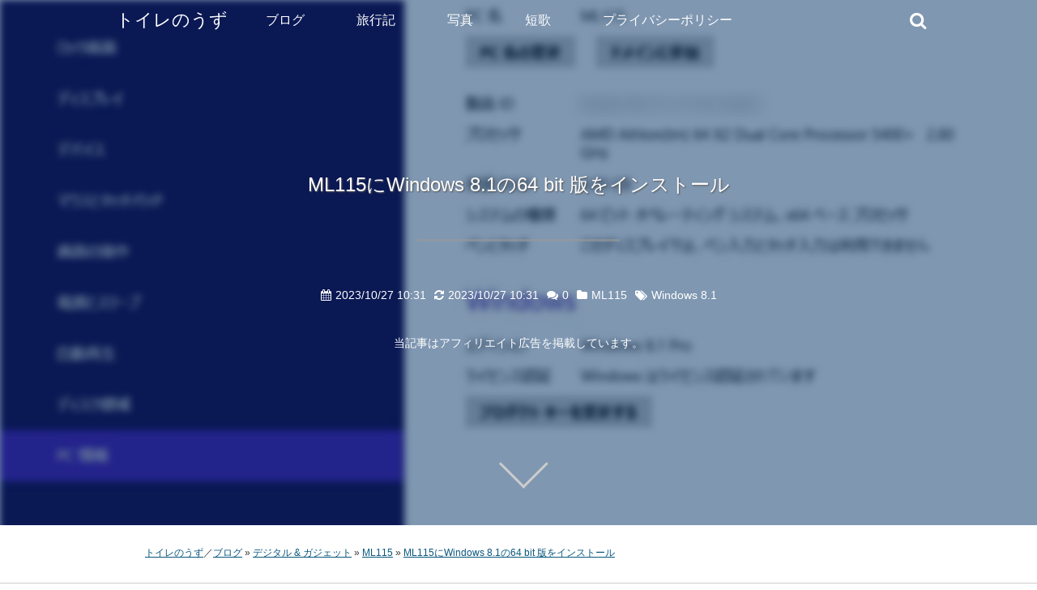

--- FILE ---
content_type: text/html; charset=UTF-8
request_url: https://1010uzu.com/blog/install-windows-8-1-64-bit-ml115
body_size: 22340
content:
<!DOCTYPE html>
<html lang="ja">
	<head>
		<!-- Google tag (gtag.js) -->
<script async src="https://www.googletagmanager.com/gtag/js?id=G-T698SJYQCG"></script>
<script>
  window.dataLayer = window.dataLayer || [];
  function gtag(){dataLayer.push(arguments);}
  gtag('js', new Date());
  gtag('config', 'G-T698SJYQCG');
</script>
<meta name='robots' content='max-image-preview:large' />
	<style>img:is([sizes="auto" i], [sizes^="auto," i]) { contain-intrinsic-size: 3000px 1500px }</style>
	<meta charset="UTF-8">
<meta name="description" content="ML115 に Windows 10 をインストールしたけれど電源管理周りの仕様が変更されており休止からの復帰ができなかったので、Windows 8.1 を再インストールしました。今年 9 月上旬の話...">
<meta name="format-detection" content="telephone=no,address=no,email=no">
<meta name="viewport" content="width=device-width,initial-scale=1.0">
<meta name="thumbnail" content="https://blogger.googleusercontent.com/img/b/R29vZ2xl/AVvXsEiSDrKxFGehpwqvDbI1MLgy681M5gIfnT5C90xq1Fjg7OeBM7OF0SyPdvbL51wbI_a-qfafPXhpWhTLuaTeLhctJoCd4ez01KPkk7uI1EMJc0Q6fUrSxmmhuREopvND4Ot1E4tgpjb39JXt_Wjp5T9sdDX87WfGPJ7Sp5VN7BrhBvSjXaTKB6s2LcCrplQ/w480-h360-l40/20231027_2.png">
<meta http-equiv="X-UA-Compatible" content="IE=edge" >
<meta property="og:title" content="ML115にWindows 8.1の64 bit 版をインストール">
<meta property="og:type" content="article">
<meta property="og:url" content="https://1010uzu.com/blog/install-windows-8-1-64-bit-ml115">
<meta property="og:image" content="https://blogger.googleusercontent.com/img/b/R29vZ2xl/AVvXsEiSDrKxFGehpwqvDbI1MLgy681M5gIfnT5C90xq1Fjg7OeBM7OF0SyPdvbL51wbI_a-qfafPXhpWhTLuaTeLhctJoCd4ez01KPkk7uI1EMJc0Q6fUrSxmmhuREopvND4Ot1E4tgpjb39JXt_Wjp5T9sdDX87WfGPJ7Sp5VN7BrhBvSjXaTKB6s2LcCrplQ/w1024-h538-c-l40/20231027_2.png">
<meta property="og:description" content="ML115 に Windows 10 をインストールしたけれど電源管理周りの仕様が変更されており休止からの復帰ができなかったので、Windows 8.1 を再インストールしました。今年 9 月上旬の話...">
<meta property="og:site_name" content="トイレのうず／ブログ">
<meta property="og:locale" content="ja_JP">
<meta name="twitter:card" content="summary_large_image">
<meta name="twitter:image" content="https://blogger.googleusercontent.com/img/b/R29vZ2xl/AVvXsEiSDrKxFGehpwqvDbI1MLgy681M5gIfnT5C90xq1Fjg7OeBM7OF0SyPdvbL51wbI_a-qfafPXhpWhTLuaTeLhctJoCd4ez01KPkk7uI1EMJc0Q6fUrSxmmhuREopvND4Ot1E4tgpjb39JXt_Wjp5T9sdDX87WfGPJ7Sp5VN7BrhBvSjXaTKB6s2LcCrplQ/w764-h400-c-l40/20231027_2.png">
<link rel='dns-prefetch' href='//lh3.googleusercontent.com' />
<link rel='dns-prefetch' href='//blogger.googleusercontent.com' />
<link rel='dns-prefetch' href='//pagead2.googlesyndication.com' />
<link rel='dns-prefetch' href='//adservice.google.co.jp' />
<link rel='dns-prefetch' href='//adservice.google.com' />
<link rel='dns-prefetch' href='//googleads.g.doubleclick.net' />
<link rel='preconnect' href='//www.google-analytics.com' />
<title>ML115にWindows 8.1の64 bit 版をインストール : トイレのうず／ブログ</title>
<link rel="preload" href="https://blogger.googleusercontent.com/img/b/R29vZ2xl/AVvXsEiSDrKxFGehpwqvDbI1MLgy681M5gIfnT5C90xq1Fjg7OeBM7OF0SyPdvbL51wbI_a-qfafPXhpWhTLuaTeLhctJoCd4ez01KPkk7uI1EMJc0Q6fUrSxmmhuREopvND4Ot1E4tgpjb39JXt_Wjp5T9sdDX87WfGPJ7Sp5VN7BrhBvSjXaTKB6s2LcCrplQ/h300-l40-e30/20231027_2.png" as="image" media="(max-width: 400px)">
<link rel="preload" href="https://blogger.googleusercontent.com/img/b/R29vZ2xl/AVvXsEiSDrKxFGehpwqvDbI1MLgy681M5gIfnT5C90xq1Fjg7OeBM7OF0SyPdvbL51wbI_a-qfafPXhpWhTLuaTeLhctJoCd4ez01KPkk7uI1EMJc0Q6fUrSxmmhuREopvND4Ot1E4tgpjb39JXt_Wjp5T9sdDX87WfGPJ7Sp5VN7BrhBvSjXaTKB6s2LcCrplQ/h600-l40-e30/20231027_2.png" as="image" media="(min-width: 401px) and (max-width: 800px)">
<link rel="preload" href="https://blogger.googleusercontent.com/img/b/R29vZ2xl/AVvXsEiSDrKxFGehpwqvDbI1MLgy681M5gIfnT5C90xq1Fjg7OeBM7OF0SyPdvbL51wbI_a-qfafPXhpWhTLuaTeLhctJoCd4ez01KPkk7uI1EMJc0Q6fUrSxmmhuREopvND4Ot1E4tgpjb39JXt_Wjp5T9sdDX87WfGPJ7Sp5VN7BrhBvSjXaTKB6s2LcCrplQ/h900-l40-e30/20231027_2.png" as="image" media="(min-width: 801px) and (max-width: 1200px)">
<link rel="preload" href="https://blogger.googleusercontent.com/img/b/R29vZ2xl/AVvXsEiSDrKxFGehpwqvDbI1MLgy681M5gIfnT5C90xq1Fjg7OeBM7OF0SyPdvbL51wbI_a-qfafPXhpWhTLuaTeLhctJoCd4ez01KPkk7uI1EMJc0Q6fUrSxmmhuREopvND4Ot1E4tgpjb39JXt_Wjp5T9sdDX87WfGPJ7Sp5VN7BrhBvSjXaTKB6s2LcCrplQ/h1200-l40-e30/20231027_2.png" as="image" media="(min-width: 1201px) and (max-width: 1600px)">
<link rel="preload" href="https://blogger.googleusercontent.com/img/b/R29vZ2xl/AVvXsEiSDrKxFGehpwqvDbI1MLgy681M5gIfnT5C90xq1Fjg7OeBM7OF0SyPdvbL51wbI_a-qfafPXhpWhTLuaTeLhctJoCd4ez01KPkk7uI1EMJc0Q6fUrSxmmhuREopvND4Ot1E4tgpjb39JXt_Wjp5T9sdDX87WfGPJ7Sp5VN7BrhBvSjXaTKB6s2LcCrplQ/h1500-l40-e30/20231027_2.png" as="image" media="(min-width: 1601px)">
<link rel="preload" as="font" type="font/woff2" href=" https://1010uzu.com/wp/wp-content/themes/1010uzu3/fontello-icon/font/fontello.woff2?64727391" crossorigin>
<style id='firstview-inline-css' type='text/css'>
@media (max-width: 400px){body{background-image: url('https://blogger.googleusercontent.com/img/b/R29vZ2xl/AVvXsEiSDrKxFGehpwqvDbI1MLgy681M5gIfnT5C90xq1Fjg7OeBM7OF0SyPdvbL51wbI_a-qfafPXhpWhTLuaTeLhctJoCd4ez01KPkk7uI1EMJc0Q6fUrSxmmhuREopvND4Ot1E4tgpjb39JXt_Wjp5T9sdDX87WfGPJ7Sp5VN7BrhBvSjXaTKB6s2LcCrplQ/h300-l40-e30/20231027_2.png');}}@media (min-width: 401px) and (max-width: 800px){body{background-image: url('https://blogger.googleusercontent.com/img/b/R29vZ2xl/AVvXsEiSDrKxFGehpwqvDbI1MLgy681M5gIfnT5C90xq1Fjg7OeBM7OF0SyPdvbL51wbI_a-qfafPXhpWhTLuaTeLhctJoCd4ez01KPkk7uI1EMJc0Q6fUrSxmmhuREopvND4Ot1E4tgpjb39JXt_Wjp5T9sdDX87WfGPJ7Sp5VN7BrhBvSjXaTKB6s2LcCrplQ/h600-l40-e30/20231027_2.png');}}@media (min-width: 801px) and (max-width: 1200px){body{background-image: url('https://blogger.googleusercontent.com/img/b/R29vZ2xl/AVvXsEiSDrKxFGehpwqvDbI1MLgy681M5gIfnT5C90xq1Fjg7OeBM7OF0SyPdvbL51wbI_a-qfafPXhpWhTLuaTeLhctJoCd4ez01KPkk7uI1EMJc0Q6fUrSxmmhuREopvND4Ot1E4tgpjb39JXt_Wjp5T9sdDX87WfGPJ7Sp5VN7BrhBvSjXaTKB6s2LcCrplQ/h900-l40-e30/20231027_2.png');}}@media (min-width: 1201px) and (max-width: 1600px){body{background-image: url('https://blogger.googleusercontent.com/img/b/R29vZ2xl/AVvXsEiSDrKxFGehpwqvDbI1MLgy681M5gIfnT5C90xq1Fjg7OeBM7OF0SyPdvbL51wbI_a-qfafPXhpWhTLuaTeLhctJoCd4ez01KPkk7uI1EMJc0Q6fUrSxmmhuREopvND4Ot1E4tgpjb39JXt_Wjp5T9sdDX87WfGPJ7Sp5VN7BrhBvSjXaTKB6s2LcCrplQ/h1200-l40-e30/20231027_2.png');}}@media (min-width: 1601px){body{background-image: url('https://blogger.googleusercontent.com/img/b/R29vZ2xl/AVvXsEiSDrKxFGehpwqvDbI1MLgy681M5gIfnT5C90xq1Fjg7OeBM7OF0SyPdvbL51wbI_a-qfafPXhpWhTLuaTeLhctJoCd4ez01KPkk7uI1EMJc0Q6fUrSxmmhuREopvND4Ot1E4tgpjb39JXt_Wjp5T9sdDX87WfGPJ7Sp5VN7BrhBvSjXaTKB6s2LcCrplQ/h1500-l40-e30/20231027_2.png');}}a,article,aside,blockquote,body,caption,cite,code,dd,details,div,dl,dt,embed,fieldset,figcaption,figure,footer,form,h1,h2,h3,h4,header,hgroup,html,iframe,img,input,ins,li,main,menu,nav,object,ol,p,pre,section,span,table,td,th,tr,ul{margin:0;padding:0;border:0;font-weight:400;font-size:100%;vertical-align:baseline;box-sizing:border-box;text-align:justify;text-justify:inter-ideograph}table{border-collapse:collapse;border-spacing:0;empty-cells:show}html{font-size:62.5%}body{font-size:1.6em;line-height:1.8;color:#333}ol,ul{list-style:none;list-style-type:none}a{color:#09577e;font-style:normal;text-decoration:underline}a:link{color:#09577e;font-style:normal}a:visited{color:#09577e}a:hover{color:#9b190b;font-style:normal}@font-face{font-family:fontello;src:url('/wp/wp-content/themes/1010uzu3/fontello-icon/font/fontello.eot?64727391');src:url('/wp/wp-content/themes/1010uzu3/fontello-icon/font/fontello.eot?64727391#iefix') format('embedded-opentype'),url('/wp/wp-content/themes/1010uzu3/fontello-icon/font/fontello.woff2?64727391') format('woff2'),url('/wp/wp-content/themes/1010uzu3/fontello-icon/font/fontello.woff?64727391') format('woff'),url('/wp/wp-content/themes/1010uzu3/fontello-icon/font/fontello.ttf?64727391') format('truetype'),url('/wp/wp-content/themes/1010uzu3/fontello-icon/font/fontello.svg?64727391#fontello') format('svg');font-weight:400;font-style:normal;font-display:swap}body{width:100%;background-position:center center;background-size:cover;background-repeat:no-repeat;font-family:-apple-system,BlinkMacSystemFont,"Helvetica Neue",YuGothic,"ヒラギノ角ゴ ProN W3",Hiragino Kaku Gothic ProN,Arial,"メイリオ",Meiryo,sans-serif;-webkit-font-smoothing:antialiased;-moz-osx-font-smoothing:unset;-webkit-font-feature-settings:"pkna" 1;font-feature-settings:"pkna" 1;-webkit-text-size-adjust:100%}body::before{display:block;content:'';width:calc(100% + 8px);height:calc(100vh + 8px);background:inherit;filter:blur(4px);position:fixed;top:-4px;left:-4px;z-index:-10;-webkit-transform:translate3d(0,0,0);transform:translate3d(0,0,0);-webkit-backface-visibility:hidden;backface-visibility:hidden;overflow:hidden}body::after{display:block;content:'';position:fixed;width:100%;height:100vh;top:0;left:0;z-index:-5;background-color:rgba(0,49,100,.5);animation:bg 1.5s 1 cubic-bezier(1,0,.7,1)}@keyframes bg{0%{background-color:#3f658a}100%{background-color:rgba(0,49,100,.5)}}#wrapper{position:relative;overflow:hidden}.inner{padding:0 1.2rem 4vh}#header-navi{position:fixed;top:0;left:0;display:flex;align-items:center;width:100%;height:5rem;padding:0 1.2rem;color:#fff;z-index:10}.admin-bar #header-navi{top:3.2rem}.head-animation{transform:translateY(-100%)}.headernavi-background{background-color:rgba(0,0,0,.3);transition:all 1s}@media screen and (min-width:768px) and (max-width:1024px){.inner{padding:0 5% 8vh}#header-navi{padding:0 1.5%}}@media screen and (min-width:1025px){.inner{padding:0 calc((100% - 922px)/ 2) 8vh}#header-navi{padding:0 calc((100% - 1024px)/ 2)}}#site-title{flex-grow:1;height:100%;font-size:1.8rem}#site-title a{display:inline-block;height:100%;padding-right:1rem;color:#fff;text-decoration:none;line-height:5rem}#site-title a:link,#site-title a:visited{color:#fff;text-decoration:none}#header-right{display:flex;justify-content:flex-end}#nav-search{position:relative;width:2.8rem;height:2.8rem;margin:auto .6rem}#searchsubmit{position:absolute;top:0;right:0;width:2.8rem;height:2.8rem;padding-left:.1em;border:none;color:#fff;font-size:2.2rem;font-family:fontello;text-align:center;line-height:2.5rem;background-color:transparent;background-position:0 0}#searchform{position:absolute;top:0;height:inherit;width:inherit;margin:0 auto}#s{position:absolute;top:0;right:0;z-index:5;width:2.8rem;height:2.8rem;font-size:1.6rem;color:#666;background:#fff;border:none;border-radius:1.4rem;outline:0;cursor:pointer;transition:all .7s;opacity:0}#s:focus{right:-.5rem;z-index:0;width:80vw;height:3rem;padding:1rem;cursor:text;opacity:1}#s:focus+#searchsubmit{color:#999}@media screen and (min-width:768px){#s:focus{width:30rem}}#nav-drawer{margin:auto 0 auto 1.5rem}.nav-unshown{display:none}#nav-open{display:inline-block;position:relative;width:2.8rem;height:2.8rem;margin-top:.2rem;font-size:1rem;line-height:4.4;vertical-align:bottom}#nav-open span,#nav-open span:after,#nav-open span:before{display:block;content:'';position:absolute;top:.7rem;left:0;right:0;margin:auto;width:2.2rem;height:.2rem;background-color:#fff;border-radius:.2rem;cursor:pointer;transition:.3s ease-in-out}#nav-open span:before{top:-.5rem}#nav-open span:after{top:.5rem}#nav-close{display:none}#nav-content{position:fixed;top:0;left:0;z-index:9999;width:85%;max-width:33rem;height:100%;background:#fff;transition:.3s ease-in-out;transform:translateX(-105%);overflow:auto}.menu-item-has-children input{display:none}#menu-main-menu a,#menu-main-menu a:link,#menu-main-menu a:visited{color:#666;text-decoration:none}@media screen and (min-width:1025px){#site-title{flex-grow:0;font-size:2.2rem}#site-title>a{display:block;width:100%;padding-left:1.5rem;padding-right:1.5rem}#site-title>a:hover{background-color:rgba(0,0,0,.3)}#header-right{justify-content:space-between;flex-direction:row-reverse;flex-basis:auto;flex-grow:1}#nav-search{width:15rem}#nav-drawer{margin-left:0}#nav-open{display:none}.menu-item-home{display:none}#nav-content{position:relative;z-index:0;width:100%;height:auto;max-width:100%;background-color:transparent;transform:translateX(0);overflow:visible}#menu-main-menu{display:flex;flex-flow:row nowrap}.menu li a{display:block;position:relative;height:5rem;padding:0 2em;font-size:1.6rem;line-height:5rem}#menu-main-menu label{display:none}#menu-main-menu .menu-item:hover>a{background-color:rgba(0,0,0,.3)}.sub-menu{display:none}#menu-main-menu a,#menu-main-menu a:link,#menu-main-menu a:visited{color:#fff}}@media screen and (max-width:1024px){#nav-close{position:fixed;z-index:99;top:0;left:0;width:100%;height:100%;background:#000;opacity:0;transition:.3s ease-in-out}#nav-input:checked~#nav-open span{width:.2rem}#nav-input:checked~#nav-open span::before{top:0;left:-1.1rem;transform:rotate(45deg)}#nav-input:checked~#nav-open span::after{top:0;left:-1.1rem;transform:rotate(-45deg)}#nav-input:checked~#nav-close{display:block;opacity:.5}#nav-input:checked~#nav-content{transform:translateX(0);box-shadow:6px 0 25px rgba(0,0,0,.15)}.menu li{font-size:1.4rem;border-bottom:.1rem solid #b2d2f3}.menu li a{display:block;position:relative;padding:1em;line-height:1}.menu li a::after{content:'';display:inline-block;width:.7em;height:.7em;position:absolute;top:0;right:2rem;bottom:0;margin:auto;font-size:.714em;border-top:.2rem solid #b2d2f3;border-right:.2rem solid #b2d2f3;transform:rotate(45deg)}.menu-item-has-children{position:relative}li.menu-item-has-children>a{display:inline-block;width:100%}li li.menu-item-has-children>a{width:calc(100% - 1em)}.menu-item-has-children label{display:block;position:absolute;top:0;right:2em;width:15%;height:3em;cursor:pointer}.menu-item-has-children .menu-item-has-children label{height:2.6em}.menu-item-has-children label::after,.menu-item-has-children label::before{content:'';display:block;position:absolute;top:0;right:50%;bottom:0;margin:auto;background-color:#b2d2f3;font-size:.714em;vertical-align:middle;transform:translateX(50%);transition:.3s ease-in-out}.menu-item-has-children label::before{width:1em;height:.2rem}.menu-item-has-children label::after{width:.2rem;height:1em}.menu-item-has-children ul{margin:0;padding:0}.menu-item-has-children li{position:relative;top:-2.8em;max-height:0;margin:0;overflow-y:hidden;border-bottom:none;opacity:0;transition:.3s ease-in-out}.menu-item-has-children li a{margin-left:1em;padding-top:.6em;padding-bottom:.6em;padding-right:4rem;line-height:1.4}.menu-item-has-children li li a{margin-left:2em}.accordion:checked+label::after,.current-menu-ancestor>label::after,.current-post-ancestor>label::after,.current_page_parent>label::after{display:none}.accordion:checked~ul.sub-menu>li,.current-menu-ancestor>ul.sub-menu>li,.current-post-ancestor>ul.sub-menu>li,.current_page_parent>ul.sub-menu>li{top:0;max-height:40em;opacity:1}.current-menu-ancestor>.accordion:checked+label::after,.current-post-ancestor>.accordion:checked+label::after,.current_page_parent>.accordion:checked+label::after{display:block}.current-menu-ancestor>.accordion:checked~ul.sub-menu>li,.current-post-ancestor>.accordion:checked~ul.sub-menu>li,.current_page_parent>.accordion:checked~ul.sub-menu>li{top:-2.8em;max-height:0;opacity:0}#menu-main-menu a:hover{color:#9b190b;background-color:#b2d2f3}#menu-main-menu a:active{background-color:#b2d2f3}#menu-main-menu a:hover::after{border-top-color:#9b190b;border-right-color:#9b190b}#menu-main-menu a:hover~label::after,#menu-main-menu a:hover~label::before{background-color:#fff}.menu-item-has-children label:hover{background-color:#b2d2f3}.menu-item-has-children label:hover::after,.menu-item-has-children label:hover::before{background-color:#9b190b}}@media screen and (min-width:1025px){.sub-menu{position:absolute;top:5rem;left:0;width:210%;background-color:rgba(0,0,0,.3)}.menu-item-travel>.sub-menu{width:400%}.menu-item-has-children:hover>.sub-menu{display:block}.current-menu-ancestor>.accordion:checked~ul.sub-menu>li,.current-post-ancestor>.accordion:checked~ul.sub-menu>li{top:0;max-height:none;opacity:100}.menu-item-has-children li li a{margin-left:0}li.menu-item-has-children>a{width:auto}li li.menu-item-has-children>a{width:100%}li li.menu-item-has-children .sub-menu{position:absolute;top:0;left:100%;width:100%}li li.menu-item-life>.sub-menu{width:120%}.menu li{position:relative;border:none;overflow:visible}}#post-header{display:flex;justify-content:center;align-items:center;width:100%;height:90vh;padding-top:5rem;position:relative;overflow:hidden;z-index:0}#post-header::after{display:block;content:'';position:absolute;left:50%;bottom:6%;width:4rem;height:4rem;border-right:.3rem solid #ccc;border-bottom:.3rem solid #ccc;transform:rotate(45deg) translateX(-50%)}#post-title{font-size:2.4rem;text-align:center;text-shadow:1px 1px 2px #555;line-height:200%}#post-title>a{color:#fff;text-decoration:none}#post-title::after{content:'';display:block;width:25rem;height:.3rem;background:#999;opacity:.6;margin:4vh auto calc(4vh + 1.6rem)}#post-meta{font-size:0;text-align:center}#post-meta li{display:inline-block;margin:0 .5rem 2rem;font-size:1.4rem;line-height:100%;color:#fff}#post-meta li.post-category,#post-meta li.post-comment,#post-meta li.post-tag,#post-meta li.post-tags{margin-right:0;margin-left:0}#post-meta li a{padding:.5rem;color:#fff;text-decoration:none}#post-meta li.post-tags{font-size:0}.post-date:before{content:"\f073";font-family:fontello;padding-right:.5rem;speak:none}.post-update:before{content:"\e803";font-family:fontello;padding-right:.5rem;speak:none}.post-comment>a:before{content:"\f086";font-family:fontello;padding-right:.5rem;speak:none}.post-categories{font-size:0}#post-meta .post-categories li{margin-left:0;margin-right:0}.post-categories a:before{content:"\f07b";font-family:fontello;padding-right:.5rem;speak:none}.post-tag>a:before{content:"\f02c";font-family:fontello;padding-right:.5rem;speak:none}.kokuchi{color:#ffffff;font-size:1.4rem;text-align:center}.blog-title{color:#fff;text-align:center;text-shadow:1px 1px 2px #555}@media screen and (min-width:768px){#post-title::after{margin:6vh auto calc(6vh + 1.6rem)}}#index-body,#post-body{width:100%;background-color:#fff}#breadcrumbs{display:flex;align-items:center;height:10vh;margin-left:calc(50% - 50vw);margin-right:calc(50% - 50vw);padding-left:calc(50vw - 50%);padding-right:calc(50vw - 50%);font-size:0;line-height:2.5vh;text-align:right}.single-post #breadcrumbs{margin-bottom:3rem;border-bottom:.1rem solid #ccc}#breadcrumbs li{display:inline;font-size:1.2rem}#breadcrumbs li::after{content:' » '}#breadcrumbs li:first-child::after{content:'／'}#breadcrumbs li:last-child::after{content:''}
</style>
<link rel='preload' as='style' href='https://1010uzu.com/wp/wp-content/themes/1010uzu3/style.min.css?ver=3.0.9.28' type='text/css' media='all' >
<link rel='stylesheet' id='css-style-css' href='https://1010uzu.com/wp/wp-content/themes/1010uzu3/style.min.css?ver=3.0.9.28' type='text/css' media='print' onload='this.media="all"' >
<style id='classic-theme-styles-inline-css' type='text/css'>
/*! This file is auto-generated */
.wp-block-button__link{color:#fff;background-color:#32373c;border-radius:9999px;box-shadow:none;text-decoration:none;padding:calc(.667em + 2px) calc(1.333em + 2px);font-size:1.125em}.wp-block-file__button{background:#32373c;color:#fff;text-decoration:none}
</style>
<style id='global-styles-inline-css' type='text/css'>
:root{--wp--preset--aspect-ratio--square: 1;--wp--preset--aspect-ratio--4-3: 4/3;--wp--preset--aspect-ratio--3-4: 3/4;--wp--preset--aspect-ratio--3-2: 3/2;--wp--preset--aspect-ratio--2-3: 2/3;--wp--preset--aspect-ratio--16-9: 16/9;--wp--preset--aspect-ratio--9-16: 9/16;--wp--preset--color--black: #000000;--wp--preset--color--cyan-bluish-gray: #abb8c3;--wp--preset--color--white: #ffffff;--wp--preset--color--pale-pink: #f78da7;--wp--preset--color--vivid-red: #cf2e2e;--wp--preset--color--luminous-vivid-orange: #ff6900;--wp--preset--color--luminous-vivid-amber: #fcb900;--wp--preset--color--light-green-cyan: #7bdcb5;--wp--preset--color--vivid-green-cyan: #00d084;--wp--preset--color--pale-cyan-blue: #8ed1fc;--wp--preset--color--vivid-cyan-blue: #0693e3;--wp--preset--color--vivid-purple: #9b51e0;--wp--preset--gradient--vivid-cyan-blue-to-vivid-purple: linear-gradient(135deg,rgba(6,147,227,1) 0%,rgb(155,81,224) 100%);--wp--preset--gradient--light-green-cyan-to-vivid-green-cyan: linear-gradient(135deg,rgb(122,220,180) 0%,rgb(0,208,130) 100%);--wp--preset--gradient--luminous-vivid-amber-to-luminous-vivid-orange: linear-gradient(135deg,rgba(252,185,0,1) 0%,rgba(255,105,0,1) 100%);--wp--preset--gradient--luminous-vivid-orange-to-vivid-red: linear-gradient(135deg,rgba(255,105,0,1) 0%,rgb(207,46,46) 100%);--wp--preset--gradient--very-light-gray-to-cyan-bluish-gray: linear-gradient(135deg,rgb(238,238,238) 0%,rgb(169,184,195) 100%);--wp--preset--gradient--cool-to-warm-spectrum: linear-gradient(135deg,rgb(74,234,220) 0%,rgb(151,120,209) 20%,rgb(207,42,186) 40%,rgb(238,44,130) 60%,rgb(251,105,98) 80%,rgb(254,248,76) 100%);--wp--preset--gradient--blush-light-purple: linear-gradient(135deg,rgb(255,206,236) 0%,rgb(152,150,240) 100%);--wp--preset--gradient--blush-bordeaux: linear-gradient(135deg,rgb(254,205,165) 0%,rgb(254,45,45) 50%,rgb(107,0,62) 100%);--wp--preset--gradient--luminous-dusk: linear-gradient(135deg,rgb(255,203,112) 0%,rgb(199,81,192) 50%,rgb(65,88,208) 100%);--wp--preset--gradient--pale-ocean: linear-gradient(135deg,rgb(255,245,203) 0%,rgb(182,227,212) 50%,rgb(51,167,181) 100%);--wp--preset--gradient--electric-grass: linear-gradient(135deg,rgb(202,248,128) 0%,rgb(113,206,126) 100%);--wp--preset--gradient--midnight: linear-gradient(135deg,rgb(2,3,129) 0%,rgb(40,116,252) 100%);--wp--preset--font-size--small: 13px;--wp--preset--font-size--medium: 20px;--wp--preset--font-size--large: 36px;--wp--preset--font-size--x-large: 42px;--wp--preset--spacing--20: 0.44rem;--wp--preset--spacing--30: 0.67rem;--wp--preset--spacing--40: 1rem;--wp--preset--spacing--50: 1.5rem;--wp--preset--spacing--60: 2.25rem;--wp--preset--spacing--70: 3.38rem;--wp--preset--spacing--80: 5.06rem;--wp--preset--shadow--natural: 6px 6px 9px rgba(0, 0, 0, 0.2);--wp--preset--shadow--deep: 12px 12px 50px rgba(0, 0, 0, 0.4);--wp--preset--shadow--sharp: 6px 6px 0px rgba(0, 0, 0, 0.2);--wp--preset--shadow--outlined: 6px 6px 0px -3px rgba(255, 255, 255, 1), 6px 6px rgba(0, 0, 0, 1);--wp--preset--shadow--crisp: 6px 6px 0px rgba(0, 0, 0, 1);}:where(.is-layout-flex){gap: 0.5em;}:where(.is-layout-grid){gap: 0.5em;}body .is-layout-flex{display: flex;}.is-layout-flex{flex-wrap: wrap;align-items: center;}.is-layout-flex > :is(*, div){margin: 0;}body .is-layout-grid{display: grid;}.is-layout-grid > :is(*, div){margin: 0;}:where(.wp-block-columns.is-layout-flex){gap: 2em;}:where(.wp-block-columns.is-layout-grid){gap: 2em;}:where(.wp-block-post-template.is-layout-flex){gap: 1.25em;}:where(.wp-block-post-template.is-layout-grid){gap: 1.25em;}.has-black-color{color: var(--wp--preset--color--black) !important;}.has-cyan-bluish-gray-color{color: var(--wp--preset--color--cyan-bluish-gray) !important;}.has-white-color{color: var(--wp--preset--color--white) !important;}.has-pale-pink-color{color: var(--wp--preset--color--pale-pink) !important;}.has-vivid-red-color{color: var(--wp--preset--color--vivid-red) !important;}.has-luminous-vivid-orange-color{color: var(--wp--preset--color--luminous-vivid-orange) !important;}.has-luminous-vivid-amber-color{color: var(--wp--preset--color--luminous-vivid-amber) !important;}.has-light-green-cyan-color{color: var(--wp--preset--color--light-green-cyan) !important;}.has-vivid-green-cyan-color{color: var(--wp--preset--color--vivid-green-cyan) !important;}.has-pale-cyan-blue-color{color: var(--wp--preset--color--pale-cyan-blue) !important;}.has-vivid-cyan-blue-color{color: var(--wp--preset--color--vivid-cyan-blue) !important;}.has-vivid-purple-color{color: var(--wp--preset--color--vivid-purple) !important;}.has-black-background-color{background-color: var(--wp--preset--color--black) !important;}.has-cyan-bluish-gray-background-color{background-color: var(--wp--preset--color--cyan-bluish-gray) !important;}.has-white-background-color{background-color: var(--wp--preset--color--white) !important;}.has-pale-pink-background-color{background-color: var(--wp--preset--color--pale-pink) !important;}.has-vivid-red-background-color{background-color: var(--wp--preset--color--vivid-red) !important;}.has-luminous-vivid-orange-background-color{background-color: var(--wp--preset--color--luminous-vivid-orange) !important;}.has-luminous-vivid-amber-background-color{background-color: var(--wp--preset--color--luminous-vivid-amber) !important;}.has-light-green-cyan-background-color{background-color: var(--wp--preset--color--light-green-cyan) !important;}.has-vivid-green-cyan-background-color{background-color: var(--wp--preset--color--vivid-green-cyan) !important;}.has-pale-cyan-blue-background-color{background-color: var(--wp--preset--color--pale-cyan-blue) !important;}.has-vivid-cyan-blue-background-color{background-color: var(--wp--preset--color--vivid-cyan-blue) !important;}.has-vivid-purple-background-color{background-color: var(--wp--preset--color--vivid-purple) !important;}.has-black-border-color{border-color: var(--wp--preset--color--black) !important;}.has-cyan-bluish-gray-border-color{border-color: var(--wp--preset--color--cyan-bluish-gray) !important;}.has-white-border-color{border-color: var(--wp--preset--color--white) !important;}.has-pale-pink-border-color{border-color: var(--wp--preset--color--pale-pink) !important;}.has-vivid-red-border-color{border-color: var(--wp--preset--color--vivid-red) !important;}.has-luminous-vivid-orange-border-color{border-color: var(--wp--preset--color--luminous-vivid-orange) !important;}.has-luminous-vivid-amber-border-color{border-color: var(--wp--preset--color--luminous-vivid-amber) !important;}.has-light-green-cyan-border-color{border-color: var(--wp--preset--color--light-green-cyan) !important;}.has-vivid-green-cyan-border-color{border-color: var(--wp--preset--color--vivid-green-cyan) !important;}.has-pale-cyan-blue-border-color{border-color: var(--wp--preset--color--pale-cyan-blue) !important;}.has-vivid-cyan-blue-border-color{border-color: var(--wp--preset--color--vivid-cyan-blue) !important;}.has-vivid-purple-border-color{border-color: var(--wp--preset--color--vivid-purple) !important;}.has-vivid-cyan-blue-to-vivid-purple-gradient-background{background: var(--wp--preset--gradient--vivid-cyan-blue-to-vivid-purple) !important;}.has-light-green-cyan-to-vivid-green-cyan-gradient-background{background: var(--wp--preset--gradient--light-green-cyan-to-vivid-green-cyan) !important;}.has-luminous-vivid-amber-to-luminous-vivid-orange-gradient-background{background: var(--wp--preset--gradient--luminous-vivid-amber-to-luminous-vivid-orange) !important;}.has-luminous-vivid-orange-to-vivid-red-gradient-background{background: var(--wp--preset--gradient--luminous-vivid-orange-to-vivid-red) !important;}.has-very-light-gray-to-cyan-bluish-gray-gradient-background{background: var(--wp--preset--gradient--very-light-gray-to-cyan-bluish-gray) !important;}.has-cool-to-warm-spectrum-gradient-background{background: var(--wp--preset--gradient--cool-to-warm-spectrum) !important;}.has-blush-light-purple-gradient-background{background: var(--wp--preset--gradient--blush-light-purple) !important;}.has-blush-bordeaux-gradient-background{background: var(--wp--preset--gradient--blush-bordeaux) !important;}.has-luminous-dusk-gradient-background{background: var(--wp--preset--gradient--luminous-dusk) !important;}.has-pale-ocean-gradient-background{background: var(--wp--preset--gradient--pale-ocean) !important;}.has-electric-grass-gradient-background{background: var(--wp--preset--gradient--electric-grass) !important;}.has-midnight-gradient-background{background: var(--wp--preset--gradient--midnight) !important;}.has-small-font-size{font-size: var(--wp--preset--font-size--small) !important;}.has-medium-font-size{font-size: var(--wp--preset--font-size--medium) !important;}.has-large-font-size{font-size: var(--wp--preset--font-size--large) !important;}.has-x-large-font-size{font-size: var(--wp--preset--font-size--x-large) !important;}
:where(.wp-block-post-template.is-layout-flex){gap: 1.25em;}:where(.wp-block-post-template.is-layout-grid){gap: 1.25em;}
:where(.wp-block-columns.is-layout-flex){gap: 2em;}:where(.wp-block-columns.is-layout-grid){gap: 2em;}
:root :where(.wp-block-pullquote){font-size: 1.5em;line-height: 1.6;}
</style>
<link rel='preload' as='style' href='https://1010uzu.com/wp/wp-content/plugins/simple-tags/assets/frontend/css/frontend.css?ver=3.40.1' type='text/css' media='all' >
<link rel='stylesheet' id='taxopress-frontend-css-css' href='https://1010uzu.com/wp/wp-content/plugins/simple-tags/assets/frontend/css/frontend.css?ver=3.40.1' type='text/css' media='print' onload='this.media="all"' >
<link rel='preload' as='style' href='https://1010uzu.com/style/photoswipe-comp.css?ver=6.8.3' type='text/css' media='all' >
<link rel='stylesheet' id='photoswipe-comp-css' href='https://1010uzu.com/style/photoswipe-comp.css?ver=6.8.3' type='text/css' media='print' onload='this.media="all"' >
<script type="text/javascript" defer src="https://ajax.googleapis.com/ajax/libs/jquery/3.6.0/jquery.min.js?ver=3.6.0" id="jquery-js"></script>
<script type="text/javascript" defer src="https://1010uzu.com/wp/wp-content/plugins/simple-tags/assets/frontend/js/frontend.js?ver=3.40.1" id="taxopress-frontend-js-js"></script>
<link rel="https://api.w.org/" href="https://1010uzu.com/wp-json/" /><link rel="alternate" title="JSON" type="application/json" href="https://1010uzu.com/wp-json/wp/v2/posts/4206" /><link rel="EditURI" type="application/rsd+xml" title="RSD" href="https://1010uzu.com/wp/xmlrpc.php?rsd" />
<link rel="canonical" href="https://1010uzu.com/blog/install-windows-8-1-64-bit-ml115" />
<link rel="alternate" title="oEmbed (JSON)" type="application/json+oembed" href="https://1010uzu.com/wp-json/oembed/1.0/embed?url=https%3A%2F%2F1010uzu.com%2Fblog%2Finstall-windows-8-1-64-bit-ml115" />
<link rel="alternate" title="oEmbed (XML)" type="text/xml+oembed" href="https://1010uzu.com/wp-json/oembed/1.0/embed?url=https%3A%2F%2F1010uzu.com%2Fblog%2Finstall-windows-8-1-64-bit-ml115&#038;format=xml" />
<link rel="alternate" type="application/rss+xml" title="トイレのうずのフィード" href="https://1010uzu.com/feed" />
<style type="text/css">a.st_tag, a.internal_tag, .st_tag, .internal_tag { text-decoration: underline !important; }</style><link rel="icon" href="https://lh3.googleusercontent.com/-uruoD9BILbc/Uk5cJPwpo1I/AAAAAAABSBY/SiLf15A-Zok/s32-c/apple-touch-icon.png" sizes="32x32" />
<link rel="icon" href="https://lh3.googleusercontent.com/-uruoD9BILbc/Uk5cJPwpo1I/AAAAAAABSBY/SiLf15A-Zok/s192-c/apple-touch-icon.png" sizes="192x192" />
<link rel="apple-touch-icon" href="https://lh3.googleusercontent.com/-uruoD9BILbc/Uk5cJPwpo1I/AAAAAAABSBY/SiLf15A-Zok/s180-c/apple-touch-icon.png" />
<meta name="msapplication-TileImage" content="https://lh3.googleusercontent.com/-uruoD9BILbc/Uk5cJPwpo1I/AAAAAAABSBY/SiLf15A-Zok/s270-c/apple-touch-icon.png" />
	</head>
	<body class="wp-singular post-template-default single single-post postid-4206 single-format-standard wp-theme-1010uzu3">
		<div id="wrapper">
			<div id="header-navi">
				<p id="site-title"><a href="https://1010uzu.com">トイレのうず</a></p>
				<div id="header-right">
					<aside id="nav-search" class="widget widget_search">
						<form method="get" id="searchform" action="https://1010uzu.com">
	<input type="text" class="field" name="s" id="s" placeholder="Search..." />
	<input type="submit" class="submit" name="submit" id="searchsubmit" value="&#xf002;" />
</form>					</aside>
					<nav id="nav-drawer">
						<input id="nav-input" type="checkbox" class="nav-unshown">
						<label id="nav-open" for="nav-input">MENU<span></span></label>
						<label class="nav-unshown" id="nav-close" for="nav-input"></label>
						<div id="nav-content">
							<div class="menu-main-menu-container">
								<div class="menu-main-menu-container"><ul id="menu-main-menu" class="menu"><li id="menu-item-3644" class="menu-item-home menu-item menu-item-type-post_type menu-item-object-page menu-item-3644"><a href="https://1010uzu.com/">トイレのうず</a></li>
<li id="menu-item-2790" class="menu-item-blog menu-item menu-item-type-post_type menu-item-object-page current_page_parent menu-item-has-children menu-item-2790"><a href="https://1010uzu.com/blog">ブログ</a><input type="checkbox" id="menu-item-bar-2790" class="accordion"><label for="menu-item-bar-2790">&nbsp;</label>
<ul class="sub-menu">
	<li id="menu-item-2788" class="menu-item-life menu-item menu-item-type-taxonomy menu-item-object-category menu-item-has-children menu-item-2788"><a href="https://1010uzu.com/blog/category/life">暮らし</a><input type="checkbox" id="menu-item-bar-2788" class="accordion"><label for="menu-item-bar-2788">&nbsp;</label>
	<ul class="sub-menu">
		<li id="menu-item-3626" class="menu-item menu-item-type-taxonomy menu-item-object-category menu-item-3626"><a href="https://1010uzu.com/blog/category/life/cleaning-up-interior">収納・インテリア</a></li>
		<li id="menu-item-3627" class="menu-item menu-item-type-taxonomy menu-item-object-category menu-item-3627"><a href="https://1010uzu.com/blog/category/life/diy-repair">DIY&thinsp;・修理</a></li>
		<li id="menu-item-3628" class="menu-item menu-item-type-taxonomy menu-item-object-category menu-item-3628"><a href="https://1010uzu.com/blog/category/life/handmade">ハンドメイド</a></li>
		<li id="menu-item-3629" class="menu-item menu-item-type-taxonomy menu-item-object-category menu-item-3629"><a href="https://1010uzu.com/blog/category/life/child-rearing">育児</a></li>
		<li id="menu-item-3630" class="menu-item menu-item-type-taxonomy menu-item-object-category menu-item-3630"><a href="https://1010uzu.com/blog/category/life/home-appliances">家電</a></li>
		<li id="menu-item-3631" class="menu-item menu-item-type-taxonomy menu-item-object-category menu-item-3631"><a href="https://1010uzu.com/blog/category/life/mira-gino-car">ミラジーノ・自動車</a></li>
		<li id="menu-item-3632" class="menu-item menu-item-type-taxonomy menu-item-object-category menu-item-3632"><a href="https://1010uzu.com/blog/category/life/gardening">家庭菜園・園芸</a></li>
		<li id="menu-item-3633" class="menu-item menu-item-type-taxonomy menu-item-object-category menu-item-3633"><a href="https://1010uzu.com/blog/category/life/natural-cleaning-washing">ナチュラルクリーニング・洗濯</a></li>
		<li id="menu-item-3634" class="menu-item menu-item-type-taxonomy menu-item-object-category menu-item-3634"><a href="https://1010uzu.com/blog/category/life/food-cooking">食べもの・料理</a></li>
		<li id="menu-item-3635" class="menu-item menu-item-type-taxonomy menu-item-object-category menu-item-3635"><a href="https://1010uzu.com/blog/category/life/health">健康</a></li>
		<li id="menu-item-3636" class="menu-item menu-item-type-taxonomy menu-item-object-category menu-item-3636"><a href="https://1010uzu.com/blog/category/life/money-tax-return">お金・確定申告</a></li>
		<li id="menu-item-3637" class="menu-item menu-item-type-taxonomy menu-item-object-category menu-item-3637"><a href="https://1010uzu.com/blog/category/life/other-life">暮らしその他</a></li>
	</ul>
</li>
	<li id="menu-item-2780" class="menu-item menu-item-type-taxonomy menu-item-object-category current-post-ancestor menu-item-has-children menu-item-2780"><a href="https://1010uzu.com/blog/category/digital-gadgets">デジタル&thinsp;&amp;&thinsp;ガジェット</a><input type="checkbox" id="menu-item-bar-2780" class="accordion"><label for="menu-item-bar-2780">&nbsp;</label>
	<ul class="sub-menu">
		<li id="menu-item-3611" class="menu-item menu-item-type-taxonomy menu-item-object-category menu-item-3611"><a href="https://1010uzu.com/blog/category/digital-gadgets/mac">Mac</a></li>
		<li id="menu-item-3612" class="menu-item menu-item-type-taxonomy menu-item-object-category menu-item-3612"><a href="https://1010uzu.com/blog/category/digital-gadgets/iphone">iPhone</a></li>
		<li id="menu-item-3613" class="menu-item menu-item-type-taxonomy menu-item-object-category menu-item-3613"><a href="https://1010uzu.com/blog/category/digital-gadgets/fire-tv-fire-hd">Fire TV&thinsp;・&thinsp;Fire HD</a></li>
		<li id="menu-item-3614" class="menu-item menu-item-type-taxonomy menu-item-object-category menu-item-3614"><a href="https://1010uzu.com/blog/category/digital-gadgets/windows">Windows</a></li>
		<li id="menu-item-3615" class="menu-item menu-item-type-taxonomy menu-item-object-category current-post-ancestor current-menu-parent current-post-parent menu-item-3615"><a href="https://1010uzu.com/blog/category/digital-gadgets/ml115">ML115</a></li>
		<li id="menu-item-3616" class="menu-item menu-item-type-taxonomy menu-item-object-category menu-item-3616"><a href="https://1010uzu.com/blog/category/digital-gadgets/qnap">QNAP</a></li>
		<li id="menu-item-3617" class="menu-item menu-item-type-taxonomy menu-item-object-category menu-item-3617"><a href="https://1010uzu.com/blog/category/digital-gadgets/peripherals">周辺機器</a></li>
		<li id="menu-item-3618" class="menu-item menu-item-type-taxonomy menu-item-object-category menu-item-3618"><a href="https://1010uzu.com/blog/category/digital-gadgets/camera">カメラ</a></li>
		<li id="menu-item-3619" class="menu-item menu-item-type-taxonomy menu-item-object-category menu-item-3619"><a href="https://1010uzu.com/blog/category/digital-gadgets/antenna-dtb">アンテナ・地デジ</a></li>
		<li id="menu-item-3620" class="menu-item menu-item-type-taxonomy menu-item-object-category menu-item-3620"><a href="https://1010uzu.com/blog/category/digital-gadgets/audio-visual">オーディオ・ビジュアル</a></li>
		<li id="menu-item-3621" class="menu-item menu-item-type-taxonomy menu-item-object-category menu-item-3621"><a href="https://1010uzu.com/blog/category/digital-gadgets/mobile-phone-mvno">携帯電話・格安&thinsp;SIM</a></li>
		<li id="menu-item-3622" class="menu-item menu-item-type-taxonomy menu-item-object-category menu-item-3622"><a href="https://1010uzu.com/blog/category/digital-gadgets/other-digital-gadgets">デジタル&thinsp;&amp;&thinsp;ガジェットその他</a></li>
	</ul>
</li>
	<li id="menu-item-2769" class="menu-item menu-item-type-taxonomy menu-item-object-category menu-item-has-children menu-item-2769"><a href="https://1010uzu.com/blog/category/web-internet">Web &amp; Internet</a><input type="checkbox" id="menu-item-bar-2769" class="accordion"><label for="menu-item-bar-2769">&nbsp;</label>
	<ul class="sub-menu">
		<li id="menu-item-3623" class="menu-item menu-item-type-taxonomy menu-item-object-category menu-item-3623"><a href="https://1010uzu.com/blog/category/web-internet/wordpress">WordPress</a></li>
		<li id="menu-item-3624" class="menu-item menu-item-type-taxonomy menu-item-object-category menu-item-3624"><a href="https://1010uzu.com/blog/category/web-internet/web-production">Web&thinsp;制作</a></li>
		<li id="menu-item-3625" class="menu-item menu-item-type-taxonomy menu-item-object-category menu-item-3625"><a href="https://1010uzu.com/blog/category/web-internet/web-service">Web&thinsp;サービス</a></li>
	</ul>
</li>
	<li id="menu-item-2774" class="menu-item menu-item-type-taxonomy menu-item-object-category menu-item-has-children menu-item-2774"><a href="https://1010uzu.com/blog/category/entertainment">エンタメ</a><input type="checkbox" id="menu-item-bar-2774" class="accordion"><label for="menu-item-bar-2774">&nbsp;</label>
	<ul class="sub-menu">
		<li id="menu-item-3638" class="menu-item menu-item-type-taxonomy menu-item-object-category menu-item-3638"><a href="https://1010uzu.com/blog/category/entertainment/suidou">水曜どうでしょう</a></li>
		<li id="menu-item-3639" class="menu-item menu-item-type-taxonomy menu-item-object-category menu-item-3639"><a href="https://1010uzu.com/blog/category/entertainment/cue">CUE</a></li>
		<li id="menu-item-3640" class="menu-item menu-item-type-taxonomy menu-item-object-category menu-item-3640"><a href="https://1010uzu.com/blog/category/entertainment/tv-program">テレビ番組</a></li>
		<li id="menu-item-3641" class="menu-item menu-item-type-taxonomy menu-item-object-category menu-item-3641"><a href="https://1010uzu.com/blog/category/entertainment/game">ゲーム</a></li>
		<li id="menu-item-3642" class="menu-item menu-item-type-taxonomy menu-item-object-category menu-item-3642"><a href="https://1010uzu.com/blog/category/entertainment/music-movie-books">音楽・映画・本</a></li>
		<li id="menu-item-3643" class="menu-item menu-item-type-taxonomy menu-item-object-category menu-item-3643"><a href="https://1010uzu.com/blog/category/entertainment/f1">F1</a></li>
	</ul>
</li>
	<li id="menu-item-2781" class="menu-item menu-item-type-taxonomy menu-item-object-category menu-item-2781"><a href="https://1010uzu.com/blog/category/topics">時事ネタ</a></li>
	<li id="menu-item-2772" class="menu-item menu-item-type-taxonomy menu-item-object-category menu-item-2772"><a href="https://1010uzu.com/blog/category/diary">ぼやき</a></li>
	<li id="menu-item-2771" class="menu-item menu-item-type-taxonomy menu-item-object-category menu-item-2771"><a href="https://1010uzu.com/blog/category/information">お知らせ</a></li>
</ul>
</li>
<li id="menu-item-2795" class="menu-item-travel menu-item menu-item-type-custom menu-item-object-custom menu-item-has-children menu-item-2795"><a href="https://1010uzu.com/travel/">旅行記</a><input type="checkbox" id="menu-item-bar-2795" class="accordion"><label for="menu-item-bar-2795">&nbsp;</label>
<ul class="sub-menu">
	<li id="menu-item-2798" class="menu-item menu-item-type-custom menu-item-object-custom menu-item-2798"><a href="https://1010uzu.com/travel/tamannegara/">タマンヌガラへ水曜どうでしょうをたどる旅</a></li>
	<li id="menu-item-2799" class="menu-item menu-item-type-custom menu-item-object-custom menu-item-2799"><a href="https://1010uzu.com/travel/malaysia/">マリッジ・マレーシア〜マレーシア北上&thinsp;840&thinsp;キロ〜</a></li>
	<li id="menu-item-2800" class="menu-item menu-item-type-custom menu-item-object-custom menu-item-2800"><a href="https://1010uzu.com/travel/angkorwat/">アンコールワット・タイ世界遺産の旅</a></li>
	<li id="menu-item-2801" class="menu-item menu-item-type-custom menu-item-object-custom menu-item-2801"><a href="https://1010uzu.com/travel/shanhai/">上海小心豪遊記</a></li>
	<li id="menu-item-2802" class="menu-item menu-item-type-custom menu-item-object-custom menu-item-2802"><a href="https://1010uzu.com/travel/vietnam/">ベトナム旅行</a></li>
	<li id="menu-item-2803" class="menu-item menu-item-type-custom menu-item-object-custom menu-item-2803"><a href="https://1010uzu.com/travel/tohoku/">南東北 高速バスの旅</a></li>
	<li id="menu-item-2804" class="menu-item menu-item-type-custom menu-item-object-custom menu-item-2804"><a href="https://1010uzu.com/travel/hokkaido/">北海道流氷周遊記</a></li>
</ul>
</li>
<li id="menu-item-2797" class="menu-item menu-item-type-custom menu-item-object-custom menu-item-2797"><a href="https://1010uzu.com/photo/">写真</a></li>
<li id="menu-item-2796" class="menu-item menu-item-type-custom menu-item-object-custom menu-item-2796"><a href="https://1010uzu.com/tanka/">短歌</a></li>
<li id="menu-item-4120" class="menu-item menu-item-type-post_type menu-item-object-page menu-item-4120"><a href="https://1010uzu.com/privacy-policy">プライバシーポリシー</a></li>
</ul></div>							</div>
						</div>
					</nav>
				</div>
			</div>
			
			<main id="content" class="content" itemscope itemtype="http://schema.org/BlogPosting" itemref="text-434130793">
				<header id="post-header">
					<div class="inner">
						<h1 id="post-title" itemprop="headline"><a href="https://1010uzu.com/blog/install-windows-8-1-64-bit-ml115">  ML115にWindows 8.1の64 bit 版をインストール</a></h1>
												<ul id="post-meta">
							<li class="post-date"><time datetime="2023-10-27T10:31:25+09:00" itemprop="datePublished">2023/10/27 10:31</time></li>
							<li class="post-update"><time datetime="2023-10-27T10:31:25+09:00" itemprop="dateModified">2023/10/27 10:31</time></li>
							<li class="post-comment"><a href="#comment-list">0</a></li>
							<li class="post-category"><ul class="post-categories">
	<li><a href="https://1010uzu.com/blog/category/digital-gadgets/ml115" rel="category tag">ML115</a></li></ul></li>
							<li class="post-tags" itemprop="keywords">
									<ul><li class="post-tag"><a href="https://1010uzu.com/blog/tag/windows-8-1" rel="tag">Windows 8.1</a></li></ul>							</li>
						</ul>
																				<p class="kokuchi">当記事はアフィリエイト広告を掲載しています。</p>
																		</div>
				</header>
								<div id="post-body" class="inner">
									<nav id="breadcrumbs">
						<ol itemscope itemtype="https://schema.org/BreadcrumbList"><li itemprop="itemListElement" itemscope
		     itemtype="https://schema.org/ListItem"><a itemprop="item" href="https://1010uzu.com/"><span itemprop="name">トイレのうず</span></a><meta itemprop="position" content="1" /></li><li itemprop="itemListElement" itemscope
		     itemtype="https://schema.org/ListItem"><a itemprop="item" href="https://1010uzu.com/blog"><span itemprop="name">ブログ</span></a><meta itemprop="position" content="2" /></li><li itemprop="itemListElement" itemscope
		     itemtype="https://schema.org/ListItem"><a itemprop="item" href="https://1010uzu.com/blog/category/digital-gadgets"><span itemprop="name">デジタル &amp; ガジェット</span></a><meta itemprop="position" content="3" /></li><li itemprop="itemListElement" itemscope
		     itemtype="https://schema.org/ListItem"><a itemprop="item" href="https://1010uzu.com/blog/category/digital-gadgets/ml115"><span itemprop="name">ML115</span></a><meta itemprop="position" content="4" /></li><li itemprop="itemListElement" itemscope
		     itemtype="https://schema.org/ListItem"><a itemprop="item" href="https://1010uzu.com/blog/install-windows-8-1-64-bit-ml115"><span itemprop="name">ML115にWindows 8.1の64 bit 版をインストール</span></a><meta itemprop="position" content="5" /></li></ol>					</nav>

				<div id="post-content" itemprop="articleBody">
										
					<aside class="google-ads">
	<h2>スポンサーリンク</h2>
	<div>
		<!-- トイレのうず記事上 -->
		<ins class="adsbygoogle"
		     style="display:block"
		     data-ad-client="ca-pub-4566472197538134"
		     data-ad-slot="3765782243"
		     data-ad-format="auto"
		     data-full-width-responsive="true"></ins>
		<script>
		     (adsbygoogle = window.adsbygoogle || []).push({});
		</script>
	</div>
</aside>
	<p>ML115&thinsp;に&thinsp;Windows 10&thinsp;をインストールしたけれど電源管理周りの仕様が変更されており休止からの復帰ができなかったので、&thinsp;Windows 8.1&thinsp;を再インストールしました。今年&thinsp;9&thinsp;月上旬の話です。</p>
<h2>Windows 10&thinsp;では&thinsp;ML115&thinsp;が休止から復帰しない</h2>
<p>ML115&thinsp;に&thinsp;Windows 10&thinsp;をインストールしせっかく苦労してセットアップしたのに電源管理周りの仕様変更なのか休止から復帰せず録画が開始されません。最後の最後のテストの予約で復帰しないことがわかりました。</p>
<aside class="blogcard"><a href="https://1010uzu.com/blog/install-windows-10-64-bit-ml115" class="blogcard-thumbnail-link"><h6 class="blogcard-title">ML115&thinsp; に &thinsp;Windows 10 64 bit&thinsp; 版をインストール</h6>
<p class="blogcard-excerpt">QNAP TS-453D&thinsp;をいろいろアップグレードしていた過程で、&thinsp;QTS&thinsp;を&thinsp;5.1&thinsp;系にしたら、&thinsp;SMB 1&thinsp;での接続が非推奨になったので、未だに&thinsp;Windows XP&thinsp;だった&thinsp;ML115&thinsp;の&thinsp;OS&thinsp;…</p>
<div class="blogcard-thumbnail"><img width="120" height="120" class="attachment-120x120 size-120x120 wp-post-image external-image blogcard-thumb-image lazyload" alt="QTS 5.1&thinsp;系で&thinsp;SMB v1&thinsp;で接続可能にしようとすると警告が出る" data-filename="20231026_1.png" data-sizes="(max-width: 120px) 100vw, 120px" data-srcset="https://blogger.googleusercontent.com/img/b/R29vZ2xl/AVvXsEhK5_ZwsP3AAatpXkGjgPkd5V_qGdx0n8oo239ZUzEg4qsH7yhar56hM5wWPqp7yo27x4_7LXjDzI-aD0fjANGfIw_QK_ghl0Gh9lzPHEkaiJcNUVx9lqm3ouF_bHTEsJvrRqnnw0gF8sgxmJTqrackbL0KMEmUyzAg22P5qS2ckp-SBO0O0MfVAAwtSho/w120-h120-c-l40/20231026_1.png 120w, https://blogger.googleusercontent.com/img/b/R29vZ2xl/AVvXsEhK5_ZwsP3AAatpXkGjgPkd5V_qGdx0n8oo239ZUzEg4qsH7yhar56hM5wWPqp7yo27x4_7LXjDzI-aD0fjANGfIw_QK_ghl0Gh9lzPHEkaiJcNUVx9lqm3ouF_bHTEsJvrRqnnw0gF8sgxmJTqrackbL0KMEmUyzAg22P5qS2ckp-SBO0O0MfVAAwtSho/w120-h120-c-l40/20231026_1.png 240w" data-src="https://blogger.googleusercontent.com/img/b/R29vZ2xl/AVvXsEhK5_ZwsP3AAatpXkGjgPkd5V_qGdx0n8oo239ZUzEg4qsH7yhar56hM5wWPqp7yo27x4_7LXjDzI-aD0fjANGfIw_QK_ghl0Gh9lzPHEkaiJcNUVx9lqm3ouF_bHTEsJvrRqnnw0gF8sgxmJTqrackbL0KMEmUyzAg22P5qS2ckp-SBO0O0MfVAAwtSho/w120-h120-c-l40/20231026_1.png"><noscript><img decoding="async" width="120" height="120" src="https://blogger.googleusercontent.com/img/b/R29vZ2xl/AVvXsEhK5_ZwsP3AAatpXkGjgPkd5V_qGdx0n8oo239ZUzEg4qsH7yhar56hM5wWPqp7yo27x4_7LXjDzI-aD0fjANGfIw_QK_ghl0Gh9lzPHEkaiJcNUVx9lqm3ouF_bHTEsJvrRqnnw0gF8sgxmJTqrackbL0KMEmUyzAg22P5qS2ckp-SBO0O0MfVAAwtSho/w120-h120-c-l40/20231026_1.png" class="attachment-120x120 size-120x120 wp-post-image external-image blogcard-thumb-image lazyload" alt="QTS 5.1&thinsp;系で&thinsp;SMB v1&thinsp;で接続可能にしようとすると警告が出る" data-filename="20231026_1.png"></noscript></div>
<footer class="blogcard-footer"><img decoding="async" width="16" height="16" alt="トイレのうず／ブログのサイトアイコン" class="blogcard-siteicon lazyload" data-src="https://lh3.googleusercontent.com/-uruoD9BILbc/Uk5cJPwpo1I/AAAAAAABSBY/SiLf15A-Zok/s16-c/apple-touch-icon.png"><noscript><img decoding="async" width="16" height="16" src="https://lh3.googleusercontent.com/-uruoD9BILbc/Uk5cJPwpo1I/AAAAAAABSBY/SiLf15A-Zok/s16-c/apple-touch-icon.png" alt="トイレのうず／ブログのサイトアイコン" class="blogcard-siteicon lazyload"></noscript><span class="blogcard-sitename">トイレのうず／ブログ</span></footer></a></aside>
<p>調べてみると&thinsp;Windows 10&thinsp;で同じような方がたくさんいらっしゃって片っ端から改善策を試してみしましたが休止から復帰する様子はありません。</p>
<h2>諦めて&thinsp;Windows 8.1&thinsp;をインストールすることにする</h2>
<p>なのでその前の&thinsp;OS&thinsp;である&thinsp;Windows 8.1&thinsp;にすることしました。もうサポートは切れていますがまだ&thinsp;ISO&thinsp;ファイルもダウンロードできるし、プロダクトキーもなんとか購入できそうです。</p>
<div class="cstmreba">
<div class="kaerebalink-box">
<div class="kaerebalink-image"><a href="//ck.jp.ap.valuecommerce.com/servlet/referral?sid=2274122&amp;pid=875026876&amp;vc_url=https%3A%2F%2Fstore.shopping.yahoo.co.jp%2Faifull%2Fwindows-8-pro.html" rel="nofollow" class="liimagelink"><img loading="lazy" decoding="async" height="1" width="0" border="0" class=" lazyload" data-src="//ad.jp.ap.valuecommerce.com/servlet/gifbanner?sid=2274122&amp;pid=875026876"><noscript><img loading="lazy" decoding="async" src="//ad.jp.ap.valuecommerce.com/servlet/gifbanner?sid=2274122&amp;pid=875026876" height="1" width="0" border="0" class=" lazyload"></noscript><img border="0" class=" lazyload" data-src="https://item-shopping.c.yimg.jp/i/n/aifull_windows-8-pro"><noscript><img src="https://item-shopping.c.yimg.jp/i/n/aifull_windows-8-pro" border="0" class=" lazyload"></noscript></a></div>
<div class="kaerebalink-info">
<div class="kaerebalink-name"><a href="//ck.jp.ap.valuecommerce.com/servlet/referral?sid=2274122&amp;pid=875026876&amp;vc_url=https%3A%2F%2Fstore.shopping.yahoo.co.jp%2Faifull%2Fwindows-8-pro.html" rel="nofollow" class="liimagelink"><img loading="lazy" decoding="async" height="1" width="0" border="0" class=" lazyload" data-src="//ad.jp.ap.valuecommerce.com/servlet/gifbanner?sid=2274122&amp;pid=875026876"><noscript><img loading="lazy" decoding="async" src="//ad.jp.ap.valuecommerce.com/servlet/gifbanner?sid=2274122&amp;pid=875026876" height="1" width="0" border="0" class=" lazyload"></noscript>Windows 8.1 Professional 32bit/64bit&thinsp;正規プロダクトキー&thinsp;|&thinsp;日本語ダウンロード版&thinsp;|&thinsp;認証保証&thinsp;/win 8.1 pro&thinsp;ライセンスキー&thinsp;/&thinsp;認証完了までサポート</a>
<div class="kaerebalink-powered-date">posted with <a href="https://kaereba.com" rel="nofollow noopener" target="_blank" class="liinternal">カエレバ</a></div>
</div>
<div class="kaerebalink-detail"></div>
<div class="kaerebalink-link1">
<div class="shoplinkyahoo"><a href="//ck.jp.ap.valuecommerce.com/servlet/referral?sid=2274122&amp;pid=887898228&amp;vc_url=http%3A%2F%2Fsearch.shopping.yahoo.co.jp%2Fsearch%3Fp%3DWindows%25208.1%2520%25E3%2583%2597%25E3%2583%25AD%25E3%2583%2580%25E3%2582%25AF%25E3%2583%2588%25E3%2582%25AD%25E3%2583%25BC&amp;vcptn=kaereba" target="_blank" rel="noopener" class="liimagelink">Yahoo&thinsp;ショッピング<img loading="lazy" decoding="async" height="1" width="1" border="0" class=" lazyload" data-src="//ad.jp.ap.valuecommerce.com/servlet/gifbanner?sid=2274122&amp;pid=887898228"><noscript><img loading="lazy" decoding="async" src="//ad.jp.ap.valuecommerce.com/servlet/gifbanner?sid=2274122&amp;pid=887898228" height="1" width="1" border="0" class=" lazyload"></noscript></a></div>
</div>
</div>
<div class="booklink-footer"></div>
</div>
</div>
<p>まず&thinsp;Windows 8.1&thinsp;の&thinsp;ISO&thinsp;ファイルをダウンロードします。</p>
<p>→&thinsp;Microsoft&thinsp;：&thinsp;<a href="https://www.microsoft.com/ja-jp/software-download/windows8ISO" rel="noopener" target="_blank" class="liinternal">Windows 8.1&thinsp;のディスク イメージ&thinsp;(ISO&thinsp;ファイル&thinsp;)&thinsp;のダウンロード</a></p>
<p>Rufus&thinsp;というソフトを使って&thinsp;USB&thinsp;メモリにインストールメディアを作ります。</p>
<p>→&thinsp;<a href="https://rufus.ie/ja/#google_vignette" rel="noopener" target="_blank" class="liinternal">Rufus</a></p>
<p>このとき注意点があります。</p>
<div class="photo-container aligncenter"><div style="width:290px" class="no-caption aligncenter"><a href="https://blogger.googleusercontent.com/img/b/R29vZ2xl/AVvXsEhQduQGVf6sMoQOxqgFaG-k7JpOTclSaOueSZ_67J2Zj7QINu39xHJB0nDFrp943syeM-Y467xgrQMz_970jJzxRE5N7TMJlaFA3eqIc18QGms3ZfGPKDMv9t4vOh8fb97z9iJsRl0rzhK6oSQFPoNP_qCPfnU84c9B681aB3v-y4vg_T1SC0_emBJYF5o/s1200/20231027_1.png" class="lazy-container" data-size="435x720" style="padding-bottom:165.52%"><img loading="lazy" decoding="async" width="290" height="480" alt="Rufus&thinsp;で古い&thinsp;BIOS&thinsp;でインストールディスクを作るときの注意点" class="size-290x480 aligncenter peg-photo lazyload" title="Rufus&thinsp;で古い&thinsp;BIOS&thinsp;でインストールディスクを作るときの注意点" data-filename="20231027_1.png" data-sizes="auto, (max-width: 414px) 219px, 290px" data-srcset="https://blogger.googleusercontent.com/img/b/R29vZ2xl/AVvXsEhQduQGVf6sMoQOxqgFaG-k7JpOTclSaOueSZ_67J2Zj7QINu39xHJB0nDFrp943syeM-Y467xgrQMz_970jJzxRE5N7TMJlaFA3eqIc18QGms3ZfGPKDMv9t4vOh8fb97z9iJsRl0rzhK6oSQFPoNP_qCPfnU84c9B681aB3v-y4vg_T1SC0_emBJYF5o/w290-h480-l80/20231027_1.png 657w" data-src="https://blogger.googleusercontent.com/img/b/R29vZ2xl/AVvXsEhQduQGVf6sMoQOxqgFaG-k7JpOTclSaOueSZ_67J2Zj7QINu39xHJB0nDFrp943syeM-Y467xgrQMz_970jJzxRE5N7TMJlaFA3eqIc18QGms3ZfGPKDMv9t4vOh8fb97z9iJsRl0rzhK6oSQFPoNP_qCPfnU84c9B681aB3v-y4vg_T1SC0_emBJYF5o/w290-h480-l80/20231027_1.png"><noscript><img loading="lazy" decoding="async" width="290" height="480" alt="Rufus&thinsp;で古い&thinsp;BIOS&thinsp;でインストールディスクを作るときの注意点" src="https://blogger.googleusercontent.com/img/b/R29vZ2xl/AVvXsEhQduQGVf6sMoQOxqgFaG-k7JpOTclSaOueSZ_67J2Zj7QINu39xHJB0nDFrp943syeM-Y467xgrQMz_970jJzxRE5N7TMJlaFA3eqIc18QGms3ZfGPKDMv9t4vOh8fb97z9iJsRl0rzhK6oSQFPoNP_qCPfnU84c9B681aB3v-y4vg_T1SC0_emBJYF5o/w290-h480-l80/20231027_1.png" class="size-290x480 aligncenter peg-photo lazyload" title="Rufus&thinsp;で古い&thinsp;BIOS&thinsp;でインストールディスクを作るときの注意点" data-filename="20231027_1.png"></noscript></a></div></div>
<ul>
<li>パーティション構成を「&thinsp;MBR&thinsp;」にする</li>
<li>詳細なドライブプロパティを表示し「古い&thinsp;BIOS&thinsp;のために修正を追加」にチェックを入れる</li>
</ul>
<p>これをやらなかったために、&thinsp;BIOS&thinsp;が認識してくれなくて&thinsp;3&thinsp;回くらい起動ディスクを作り直しました。そして夫に訊いて&thinsp;USB&thinsp;のインストールメディアを作ったらあっさり認識されました。（&thinsp;Windows 10&thinsp;のときは夫が作ったインストールメディアを使ったので細かい設定まで知らなかったのです。）</p>
<div class="photo-container aligncenter"><div style="width:480px" class="no-caption aligncenter"><a href="https://blogger.googleusercontent.com/img/b/R29vZ2xl/AVvXsEiSDrKxFGehpwqvDbI1MLgy681M5gIfnT5C90xq1Fjg7OeBM7OF0SyPdvbL51wbI_a-qfafPXhpWhTLuaTeLhctJoCd4ez01KPkk7uI1EMJc0Q6fUrSxmmhuREopvND4Ot1E4tgpjb39JXt_Wjp5T9sdDX87WfGPJ7Sp5VN7BrhBvSjXaTKB6s2LcCrplQ/s1200/20231027_2.png" class="lazy-container" data-size="1024x768" style="padding-bottom:75%"><img loading="lazy" decoding="async" width="480" height="360" alt="ML115&thinsp;に&thinsp;Window 8.1&thinsp;が無事インストールされた" class="size-480x360 aligncenter peg-photo lazyload" title="ML115&thinsp;に&thinsp;Window 8.1&thinsp;が無事インストールされた" data-filename="20231027_2.png" data-sizes="auto, (max-width: 414px) 362px, 480px" data-srcset="https://blogger.googleusercontent.com/img/b/R29vZ2xl/AVvXsEiSDrKxFGehpwqvDbI1MLgy681M5gIfnT5C90xq1Fjg7OeBM7OF0SyPdvbL51wbI_a-qfafPXhpWhTLuaTeLhctJoCd4ez01KPkk7uI1EMJc0Q6fUrSxmmhuREopvND4Ot1E4tgpjb39JXt_Wjp5T9sdDX87WfGPJ7Sp5VN7BrhBvSjXaTKB6s2LcCrplQ/w1086-h816-l80/20231027_2.png 1086w" data-src="https://blogger.googleusercontent.com/img/b/R29vZ2xl/AVvXsEiSDrKxFGehpwqvDbI1MLgy681M5gIfnT5C90xq1Fjg7OeBM7OF0SyPdvbL51wbI_a-qfafPXhpWhTLuaTeLhctJoCd4ez01KPkk7uI1EMJc0Q6fUrSxmmhuREopvND4Ot1E4tgpjb39JXt_Wjp5T9sdDX87WfGPJ7Sp5VN7BrhBvSjXaTKB6s2LcCrplQ/w480-h360-l80/20231027_2.png"><noscript><img loading="lazy" decoding="async" width="480" height="360" alt="ML115&thinsp;に&thinsp;Window 8.1&thinsp;が無事インストールされた" src="https://blogger.googleusercontent.com/img/b/R29vZ2xl/AVvXsEiSDrKxFGehpwqvDbI1MLgy681M5gIfnT5C90xq1Fjg7OeBM7OF0SyPdvbL51wbI_a-qfafPXhpWhTLuaTeLhctJoCd4ez01KPkk7uI1EMJc0Q6fUrSxmmhuREopvND4Ot1E4tgpjb39JXt_Wjp5T9sdDX87WfGPJ7Sp5VN7BrhBvSjXaTKB6s2LcCrplQ/w480-h360-l80/20231027_2.png" class="size-480x360 aligncenter peg-photo lazyload" title="ML115&thinsp;に&thinsp;Window 8.1&thinsp;が無事インストールされた" data-filename="20231027_2.png"></noscript></a></div></div>
<p>USB&thinsp;メモリを&thinsp;HDD&thinsp;にエミュレートする手順は&thinsp;Windows 10&thinsp;のときと一緒です。設定したファイル等はバックアップを取っていたのでそれを戻すだけで動きました。&thinsp;Window 8.1&thinsp;ならきちんと休止からも復帰することを確認しました。</p>
<aside class="blogcard"><a href="https://1010uzu.com/blog/install-windows-10-64-bit-ml115" class="blogcard-thumbnail-link"><h6 class="blogcard-title">ML115&thinsp; に &thinsp;Windows 10 64 bit&thinsp; 版をインストール</h6>
<p class="blogcard-excerpt">QNAP TS-453D&thinsp;をいろいろアップグレードしていた過程で、&thinsp;QTS&thinsp;を&thinsp;5.1&thinsp;系にしたら、&thinsp;SMB 1&thinsp;での接続が非推奨になったので、未だに&thinsp;Windows XP&thinsp;だった&thinsp;ML115&thinsp;の&thinsp;OS&thinsp;…</p>
<div class="blogcard-thumbnail"><img width="120" height="120" class="attachment-120x120 size-120x120 wp-post-image external-image blogcard-thumb-image lazyload" alt="QTS 5.1&thinsp;系で&thinsp;SMB v1&thinsp;で接続可能にしようとすると警告が出る" data-filename="20231026_1.png" data-sizes="(max-width: 120px) 100vw, 120px" data-srcset="https://blogger.googleusercontent.com/img/b/R29vZ2xl/AVvXsEhK5_ZwsP3AAatpXkGjgPkd5V_qGdx0n8oo239ZUzEg4qsH7yhar56hM5wWPqp7yo27x4_7LXjDzI-aD0fjANGfIw_QK_ghl0Gh9lzPHEkaiJcNUVx9lqm3ouF_bHTEsJvrRqnnw0gF8sgxmJTqrackbL0KMEmUyzAg22P5qS2ckp-SBO0O0MfVAAwtSho/w120-h120-c-l40/20231026_1.png 120w, https://blogger.googleusercontent.com/img/b/R29vZ2xl/AVvXsEhK5_ZwsP3AAatpXkGjgPkd5V_qGdx0n8oo239ZUzEg4qsH7yhar56hM5wWPqp7yo27x4_7LXjDzI-aD0fjANGfIw_QK_ghl0Gh9lzPHEkaiJcNUVx9lqm3ouF_bHTEsJvrRqnnw0gF8sgxmJTqrackbL0KMEmUyzAg22P5qS2ckp-SBO0O0MfVAAwtSho/w120-h120-c-l40/20231026_1.png 240w" data-src="https://blogger.googleusercontent.com/img/b/R29vZ2xl/AVvXsEhK5_ZwsP3AAatpXkGjgPkd5V_qGdx0n8oo239ZUzEg4qsH7yhar56hM5wWPqp7yo27x4_7LXjDzI-aD0fjANGfIw_QK_ghl0Gh9lzPHEkaiJcNUVx9lqm3ouF_bHTEsJvrRqnnw0gF8sgxmJTqrackbL0KMEmUyzAg22P5qS2ckp-SBO0O0MfVAAwtSho/w120-h120-c-l40/20231026_1.png"><noscript><img decoding="async" width="120" height="120" src="https://blogger.googleusercontent.com/img/b/R29vZ2xl/AVvXsEhK5_ZwsP3AAatpXkGjgPkd5V_qGdx0n8oo239ZUzEg4qsH7yhar56hM5wWPqp7yo27x4_7LXjDzI-aD0fjANGfIw_QK_ghl0Gh9lzPHEkaiJcNUVx9lqm3ouF_bHTEsJvrRqnnw0gF8sgxmJTqrackbL0KMEmUyzAg22P5qS2ckp-SBO0O0MfVAAwtSho/w120-h120-c-l40/20231026_1.png" class="attachment-120x120 size-120x120 wp-post-image external-image blogcard-thumb-image lazyload" alt="QTS 5.1&thinsp;系で&thinsp;SMB v1&thinsp;で接続可能にしようとすると警告が出る" data-filename="20231026_1.png"></noscript></div>
<footer class="blogcard-footer"><img decoding="async" width="16" height="16" alt="トイレのうず／ブログのサイトアイコン" class="blogcard-siteicon lazyload" data-src="https://lh3.googleusercontent.com/-uruoD9BILbc/Uk5cJPwpo1I/AAAAAAABSBY/SiLf15A-Zok/s16-c/apple-touch-icon.png"><noscript><img decoding="async" width="16" height="16" src="https://lh3.googleusercontent.com/-uruoD9BILbc/Uk5cJPwpo1I/AAAAAAABSBY/SiLf15A-Zok/s16-c/apple-touch-icon.png" alt="トイレのうず／ブログのサイトアイコン" class="blogcard-siteicon lazyload"></noscript><span class="blogcard-sitename">トイレのうず／ブログ</span></footer></a></aside>
<div class="photo-container aligncenter"><div style="width:480px" class="no-caption aligncenter"><a href="https://blogger.googleusercontent.com/img/b/R29vZ2xl/AVvXsEje6m2sSPWJCWMYbIZh7EggSdMee7Criqvjr2MAWpRPWw0uXB0oRBypxI2MWYyM268Z0Xv5akMATID2NNQb_KZ6FxgGnStDRL37cuy3v5eDbi5dNI0WjCo_c02PF-Ure-2FjHhobwYVNE8xiofPqLAX03C0IsYU2Z6HkSQrtWYG6KkpVlvS2yRWBU_GQ5E/s1200/20231027_3.png" class="lazy-container" data-size="1200x773" style="padding-bottom:64.38%"><img loading="lazy" decoding="async" width="480" height="309" alt="QNAP TS-453D&thinsp;の最下位&thinsp;SMB&thinsp;バージョンを&thinsp;SMB 2&thinsp;に戻しました" class="size-480x309 aligncenter peg-photo lazyload" title="QNAP TS-453D&thinsp;の最下位&thinsp;SMB&thinsp;バージョンを&thinsp;SMB 2&thinsp;に戻しました" data-filename="20231027_3.png" data-sizes="auto, (max-width: 414px) 362px, 480px" data-srcset="https://blogger.googleusercontent.com/img/b/R29vZ2xl/AVvXsEje6m2sSPWJCWMYbIZh7EggSdMee7Criqvjr2MAWpRPWw0uXB0oRBypxI2MWYyM268Z0Xv5akMATID2NNQb_KZ6FxgGnStDRL37cuy3v5eDbi5dNI0WjCo_c02PF-Ure-2FjHhobwYVNE8xiofPqLAX03C0IsYU2Z6HkSQrtWYG6KkpVlvS2yRWBU_GQ5E/w1086-h699-l80/20231027_3.png 1086w" data-src="https://blogger.googleusercontent.com/img/b/R29vZ2xl/AVvXsEje6m2sSPWJCWMYbIZh7EggSdMee7Criqvjr2MAWpRPWw0uXB0oRBypxI2MWYyM268Z0Xv5akMATID2NNQb_KZ6FxgGnStDRL37cuy3v5eDbi5dNI0WjCo_c02PF-Ure-2FjHhobwYVNE8xiofPqLAX03C0IsYU2Z6HkSQrtWYG6KkpVlvS2yRWBU_GQ5E/w480-h309-l80/20231027_3.png"><noscript><img loading="lazy" decoding="async" width="480" height="309" alt="QNAP TS-453D&thinsp;の最下位&thinsp;SMB&thinsp;バージョンを&thinsp;SMB 2&thinsp;に戻しました" src="https://blogger.googleusercontent.com/img/b/R29vZ2xl/AVvXsEje6m2sSPWJCWMYbIZh7EggSdMee7Criqvjr2MAWpRPWw0uXB0oRBypxI2MWYyM268Z0Xv5akMATID2NNQb_KZ6FxgGnStDRL37cuy3v5eDbi5dNI0WjCo_c02PF-Ure-2FjHhobwYVNE8xiofPqLAX03C0IsYU2Z6HkSQrtWYG6KkpVlvS2yRWBU_GQ5E/w480-h309-l80/20231027_3.png" class="size-480x309 aligncenter peg-photo lazyload" title="QNAP TS-453D&thinsp;の最下位&thinsp;SMB&thinsp;バージョンを&thinsp;SMB 2&thinsp;に戻しました" data-filename="20231027_3.png"></noscript></a></div></div>
<p>QNAP&thinsp;の&thinsp;NAS&thinsp;の設定で共有の最低レベルを&thinsp;SMB 2&thinsp;に戻しました。あと&thinsp;Windows 8.1&thinsp;もサポート終了しているので、ルーターにて外部からのパケットを破棄する設定にしました。またドライブ文字を振った&thinsp;NAS&thinsp;の共有フォルダーを見失うことが多いので、録画が終了後に一度アンマウントして再マウントするコマンドを走らせるようにしました。そして&thinsp;Windows&thinsp;アップデートが動くと処理が止まるので停止しました。いろいろ大変でしたがこれで&thinsp;Windows XP&thinsp;を使っていたときよりセキュリティが少しアップしたと思います。</p>
<div class="cstmreba">
<div class="kaerebalink-box">
<div class="kaerebalink-image"><a href="//ck.jp.ap.valuecommerce.com/servlet/referral?sid=2274122&amp;pid=875026876&amp;vc_url=https%3A%2F%2Fstore.shopping.yahoo.co.jp%2Faifull%2Fwindows-8-pro.html" rel="nofollow" class="liimagelink"><img loading="lazy" decoding="async" height="1" width="0" border="0" class=" lazyload" data-src="//ad.jp.ap.valuecommerce.com/servlet/gifbanner?sid=2274122&amp;pid=875026876"><noscript><img loading="lazy" decoding="async" src="//ad.jp.ap.valuecommerce.com/servlet/gifbanner?sid=2274122&amp;pid=875026876" height="1" width="0" border="0" class=" lazyload"></noscript><img border="0" class=" lazyload" data-src="https://item-shopping.c.yimg.jp/i/n/aifull_windows-8-pro"><noscript><img src="https://item-shopping.c.yimg.jp/i/n/aifull_windows-8-pro" border="0" class=" lazyload"></noscript></a></div>
<div class="kaerebalink-info">
<div class="kaerebalink-name"><a href="//ck.jp.ap.valuecommerce.com/servlet/referral?sid=2274122&amp;pid=875026876&amp;vc_url=https%3A%2F%2Fstore.shopping.yahoo.co.jp%2Faifull%2Fwindows-8-pro.html" rel="nofollow" class="liimagelink"><img loading="lazy" decoding="async" height="1" width="0" border="0" class=" lazyload" data-src="//ad.jp.ap.valuecommerce.com/servlet/gifbanner?sid=2274122&amp;pid=875026876"><noscript><img loading="lazy" decoding="async" src="//ad.jp.ap.valuecommerce.com/servlet/gifbanner?sid=2274122&amp;pid=875026876" height="1" width="0" border="0" class=" lazyload"></noscript>Windows 8.1 Professional 32bit/64bit&thinsp;正規プロダクトキー&thinsp;|&thinsp;日本語ダウンロード版&thinsp;|&thinsp;認証保証&thinsp;/win 8.1 pro&thinsp;ライセンスキー&thinsp;/&thinsp;認証完了までサポート</a>
<div class="kaerebalink-powered-date">posted with <a href="https://kaereba.com" rel="nofollow noopener" target="_blank" class="liinternal">カエレバ</a></div>
</div>
<div class="kaerebalink-detail"></div>
<div class="kaerebalink-link1">
<div class="shoplinkyahoo"><a href="//ck.jp.ap.valuecommerce.com/servlet/referral?sid=2274122&amp;pid=887898228&amp;vc_url=http%3A%2F%2Fsearch.shopping.yahoo.co.jp%2Fsearch%3Fp%3DWindows%25208.1%2520%25E3%2583%2597%25E3%2583%25AD%25E3%2583%2580%25E3%2582%25AF%25E3%2583%2588%25E3%2582%25AD%25E3%2583%25BC&amp;vcptn=kaereba" target="_blank" rel="noopener" class="liimagelink">Yahoo&thinsp;ショッピング<img loading="lazy" decoding="async" height="1" width="1" border="0" class=" lazyload" data-src="//ad.jp.ap.valuecommerce.com/servlet/gifbanner?sid=2274122&amp;pid=887898228"><noscript><img loading="lazy" decoding="async" src="//ad.jp.ap.valuecommerce.com/servlet/gifbanner?sid=2274122&amp;pid=887898228" height="1" width="1" border="0" class=" lazyload"></noscript></a></div>
</div>
</div>
<div class="booklink-footer"></div>
</div>
</div>
<aside class="google-ads">
	<h2>スポンサーリンク</h2>
	<div>
		<!-- トイレのうず下 -->
		<ins class="adsbygoogle"
		     style="display:block"
		     data-ad-client="ca-pub-4566472197538134"
		     data-ad-slot="7001377725"
		     data-ad-format="auto"
		     data-full-width-responsive="true"></ins>
		<script>
		     (adsbygoogle = window.adsbygoogle || []).push({});
		</script>
	</div>
</aside>
	
					<h2 class="similar-posts-headline">関連記事</h2>
					<dl class="similar-posts"><div class="post-list">
	<dt class="posts-title"><a href="https://1010uzu.com/blog/install-windows-10-64-bit-ml115" rel="bookmark" title="2023/10/26">ML115&thinsp;に&thinsp;Windows 10 64 bit&thinsp;版をインストール</a></dt>
	<dd class="posts-category"><a href="https://1010uzu.com/blog/category/digital-gadgets/ml115" title="View all posts in ML115" rel="category tag">ML115</a></dd>
	<dd class="posts-thumbnail"><a href="https://1010uzu.com/blog/install-windows-10-64-bit-ml115" title="ML115&thinsp;に&thinsp;Windows 10 64 bit&thinsp;版をインストール" class="similar-posts-img"><img width="308" height="174" data-src="https://blogger.googleusercontent.com/img/b/R29vZ2xl/AVvXsEhK5_ZwsP3AAatpXkGjgPkd5V_qGdx0n8oo239ZUzEg4qsH7yhar56hM5wWPqp7yo27x4_7LXjDzI-aD0fjANGfIw_QK_ghl0Gh9lzPHEkaiJcNUVx9lqm3ouF_bHTEsJvrRqnnw0gF8sgxmJTqrackbL0KMEmUyzAg22P5qS2ckp-SBO0O0MfVAAwtSho/w308-h174-c-l40/20231026_1.png" class="attachment-post-listthumb2 size-post-listthumb2 wp-post-image external-image lazyload" alt="QTS 5.1系でSMB v1で接続可能にしようとすると警告が出る" data-srcset="https://blogger.googleusercontent.com/img/b/R29vZ2xl/AVvXsEhK5_ZwsP3AAatpXkGjgPkd5V_qGdx0n8oo239ZUzEg4qsH7yhar56hM5wWPqp7yo27x4_7LXjDzI-aD0fjANGfIw_QK_ghl0Gh9lzPHEkaiJcNUVx9lqm3ouF_bHTEsJvrRqnnw0gF8sgxmJTqrackbL0KMEmUyzAg22P5qS2ckp-SBO0O0MfVAAwtSho/w308-h174-c-l40/20231026_1.png 616w" data-sizes="(max-width: 1024px) 280px, 308px" data-filename="20231026_1.png"><noscript><img width="308" height="174" src="https://blogger.googleusercontent.com/img/b/R29vZ2xl/AVvXsEhK5_ZwsP3AAatpXkGjgPkd5V_qGdx0n8oo239ZUzEg4qsH7yhar56hM5wWPqp7yo27x4_7LXjDzI-aD0fjANGfIw_QK_ghl0Gh9lzPHEkaiJcNUVx9lqm3ouF_bHTEsJvrRqnnw0gF8sgxmJTqrackbL0KMEmUyzAg22P5qS2ckp-SBO0O0MfVAAwtSho/w308-h174-c-l40/20231026_1.png" class="attachment-post-listthumb2 size-post-listthumb2 wp-post-image external-image lazyload" alt="QTS 5.1系でSMB v1で接続可能にしようとすると警告が出る" srcset="https://blogger.googleusercontent.com/img/b/R29vZ2xl/AVvXsEhK5_ZwsP3AAatpXkGjgPkd5V_qGdx0n8oo239ZUzEg4qsH7yhar56hM5wWPqp7yo27x4_7LXjDzI-aD0fjANGfIw_QK_ghl0Gh9lzPHEkaiJcNUVx9lqm3ouF_bHTEsJvrRqnnw0gF8sgxmJTqrackbL0KMEmUyzAg22P5qS2ckp-SBO0O0MfVAAwtSho/w308-h174-c-l40/20231026_1.png 616w" sizes="(max-width: 1024px) 280px, 308px" data-filename="20231026_1.png"></noscript></a></dd>
</div>

<div class="post-list">
	<dt class="posts-title"><a href="https://1010uzu.com/blog/install-windows-xp-in-ml115" rel="bookmark" title="2008/5/1">ML115&thinsp;に&thinsp;Windows XP&thinsp;をインストールする</a></dt>
	<dd class="posts-category"><a href="https://1010uzu.com/blog/category/digital-gadgets/windows" title="View all posts in Windows" rel="category tag">Windows</a><a href="https://1010uzu.com/blog/category/digital-gadgets/ml115" title="View all posts in ML115" rel="category tag">ML115</a></dd>
	<dd class="posts-thumbnail"><a href="https://1010uzu.com/blog/install-windows-xp-in-ml115" title="ML115&thinsp;に&thinsp;Windows XP&thinsp;をインストールする" class="similar-posts-img"><img width="308" height="174" data-src="https://lh3.googleusercontent.com/-vxSsZvwx8EU/Tnn07nRtGpI/AAAAAAAA8XQ/dSpR9ri7uPsLD4LdQYYgNgOI9d6OlGkBgCCoYBhgL/w308-h174-c-l40/20080501.jpg" class="attachment-post-listthumb2 size-post-listthumb2 wp-post-image external-image lazyload" alt="Windows XP インストール" data-srcset="https://lh3.googleusercontent.com/-vxSsZvwx8EU/Tnn07nRtGpI/AAAAAAAA8XQ/dSpR9ri7uPsLD4LdQYYgNgOI9d6OlGkBgCCoYBhgL/w308-h174-c-l40/20080501.jpg 616w" data-sizes="(max-width: 1024px) 280px, 308px" data-filename="20080501.jpg"><noscript><img width="308" height="174" src="https://lh3.googleusercontent.com/-vxSsZvwx8EU/Tnn07nRtGpI/AAAAAAAA8XQ/dSpR9ri7uPsLD4LdQYYgNgOI9d6OlGkBgCCoYBhgL/w308-h174-c-l40/20080501.jpg" class="attachment-post-listthumb2 size-post-listthumb2 wp-post-image external-image lazyload" alt="Windows XP インストール" srcset="https://lh3.googleusercontent.com/-vxSsZvwx8EU/Tnn07nRtGpI/AAAAAAAA8XQ/dSpR9ri7uPsLD4LdQYYgNgOI9d6OlGkBgCCoYBhgL/w308-h174-c-l40/20080501.jpg 616w" sizes="(max-width: 1024px) 280px, 308px" data-filename="20080501.jpg"></noscript></a></dd>
</div>

<div class="post-list">
	<dt class="posts-title"><a href="https://1010uzu.com/blog/ml115-hdmi-audio-output-driver" rel="bookmark" title="2008/11/20">ML115&thinsp;の&thinsp;HDMI&thinsp;音声出力ドライバのインストールにやっと成功</a></dt>
	<dd class="posts-category"><a href="https://1010uzu.com/blog/category/digital-gadgets/windows" title="View all posts in Windows" rel="category tag">Windows</a><a href="https://1010uzu.com/blog/category/digital-gadgets/ml115" title="View all posts in ML115" rel="category tag">ML115</a></dd>
	<dd class="posts-thumbnail"><a href="https://1010uzu.com/blog/ml115-hdmi-audio-output-driver" title="ML115&thinsp;の&thinsp;HDMI&thinsp;音声出力ドライバのインストールにやっと成功" class="similar-posts-img"><img width="308" height="174" data-src="https://lh3.googleusercontent.com/-j0v-3yh4s9w/T0hsC3JW56I/AAAAAAABTrw/wK3SHgQpfOAn1mGFqGjaav1szfuRU0lAACE0YBhgL/w308-h174-c-l40/20081120_2.gif" class="attachment-post-listthumb2 size-post-listthumb2 wp-post-image external-image lazyload" alt="デバイスマネージャ" data-srcset="https://lh3.googleusercontent.com/-j0v-3yh4s9w/T0hsC3JW56I/AAAAAAABTrw/wK3SHgQpfOAn1mGFqGjaav1szfuRU0lAACE0YBhgL/w308-h174-c-l40/20081120_2.gif 616w" data-sizes="(max-width: 1024px) 280px, 308px" data-filename="20081120_2.gif"><noscript><img width="308" height="174" src="https://lh3.googleusercontent.com/-j0v-3yh4s9w/T0hsC3JW56I/AAAAAAABTrw/wK3SHgQpfOAn1mGFqGjaav1szfuRU0lAACE0YBhgL/w308-h174-c-l40/20081120_2.gif" class="attachment-post-listthumb2 size-post-listthumb2 wp-post-image external-image lazyload" alt="デバイスマネージャ" srcset="https://lh3.googleusercontent.com/-j0v-3yh4s9w/T0hsC3JW56I/AAAAAAABTrw/wK3SHgQpfOAn1mGFqGjaav1szfuRU0lAACE0YBhgL/w308-h174-c-l40/20081120_2.gif 616w" sizes="(max-width: 1024px) 280px, 308px" data-filename="20081120_2.gif"></noscript></a></dd>
</div>

<div class="post-list">
	<dt class="posts-title"><a href="https://1010uzu.com/blog/no-login-screen-windows-xp" rel="bookmark" title="2008/11/1">WindowsXP&thinsp;でログイン画面を表示させない方法</a></dt>
	<dd class="posts-category"><a href="https://1010uzu.com/blog/category/digital-gadgets/windows" title="View all posts in Windows" rel="category tag">Windows</a><a href="https://1010uzu.com/blog/category/digital-gadgets/ml115" title="View all posts in ML115" rel="category tag">ML115</a></dd>
	<dd class="posts-thumbnail"><a href="https://1010uzu.com/blog/no-login-screen-windows-xp" title="WindowsXP&thinsp;でログイン画面を表示させない方法" class="similar-posts-img"><img width="308" height="174" data-src="https://lh3.googleusercontent.com/-UQQmYeemHz8/W_-cHAmpWWI/AAAAAAAB5jo/x-uRCghj0T8k2gSm0F8Qkg0RDEUK1FuwgCE0YBhgL/w308-h174-c-l40/digital-gadgets.jpg" class="attachment-post-listthumb2 size-post-listthumb2 wp-post-image external-image default-thumbnail lazyload" alt="thumbnail" data-srcset="https://lh3.googleusercontent.com/-UQQmYeemHz8/W_-cHAmpWWI/AAAAAAAB5jo/x-uRCghj0T8k2gSm0F8Qkg0RDEUK1FuwgCE0YBhgL/w308-h174-c-l40/digital-gadgets.jpg 616w" data-sizes="(max-width: 1024px) 280px, 308px"><noscript><img width="308" height="174" src="https://lh3.googleusercontent.com/-UQQmYeemHz8/W_-cHAmpWWI/AAAAAAAB5jo/x-uRCghj0T8k2gSm0F8Qkg0RDEUK1FuwgCE0YBhgL/w308-h174-c-l40/digital-gadgets.jpg" class="attachment-post-listthumb2 size-post-listthumb2 wp-post-image external-image default-thumbnail lazyload" alt="thumbnail" srcset="https://lh3.googleusercontent.com/-UQQmYeemHz8/W_-cHAmpWWI/AAAAAAAB5jo/x-uRCghj0T8k2gSm0F8Qkg0RDEUK1FuwgCE0YBhgL/w308-h174-c-l40/digital-gadgets.jpg 616w" sizes="(max-width: 1024px) 280px, 308px"></noscript></a></dd>
</div>

<div class="post-list">
	<dt class="posts-title"><a href="https://1010uzu.com/blog/wake-on-lan-windows-from-mac" rel="bookmark" title="2008/12/11">Mac&thinsp;から&thinsp;Windows&thinsp;を起動する【&thinsp;Wake On Lan&thinsp;】</a></dt>
	<dd class="posts-category"><a href="https://1010uzu.com/blog/category/digital-gadgets/mac" title="View all posts in Mac" rel="category tag">Mac</a><a href="https://1010uzu.com/blog/category/digital-gadgets/ml115" title="View all posts in ML115" rel="category tag">ML115</a></dd>
	<dd class="posts-thumbnail"><a href="https://1010uzu.com/blog/wake-on-lan-windows-from-mac" title="Mac&thinsp;から&thinsp;Windows&thinsp;を起動する【&thinsp;Wake On Lan&thinsp;】" class="similar-posts-img"><img width="308" height="174" data-src="https://lh3.googleusercontent.com/-vE-zhSJHtk0/T0isxszanuI/AAAAAAABTk0/U5TShDG3bNU-NxysKdadumtsV4Dxon4FACE0YBhgL/w308-h174-c-l40/20081211_1.gif" class="attachment-post-listthumb2 size-post-listthumb2 wp-post-image external-image lazyload" alt="WakeOnLan画面" data-srcset="https://lh3.googleusercontent.com/-vE-zhSJHtk0/T0isxszanuI/AAAAAAABTk0/U5TShDG3bNU-NxysKdadumtsV4Dxon4FACE0YBhgL/w308-h174-c-l40/20081211_1.gif 616w" data-sizes="(max-width: 1024px) 280px, 308px" data-filename="20081211_1.gif"><noscript><img width="308" height="174" src="https://lh3.googleusercontent.com/-vE-zhSJHtk0/T0isxszanuI/AAAAAAABTk0/U5TShDG3bNU-NxysKdadumtsV4Dxon4FACE0YBhgL/w308-h174-c-l40/20081211_1.gif" class="attachment-post-listthumb2 size-post-listthumb2 wp-post-image external-image lazyload" alt="WakeOnLan画面" srcset="https://lh3.googleusercontent.com/-vE-zhSJHtk0/T0isxszanuI/AAAAAAABTk0/U5TShDG3bNU-NxysKdadumtsV4Dxon4FACE0YBhgL/w308-h174-c-l40/20081211_1.gif 616w" sizes="(max-width: 1024px) 280px, 308px" data-filename="20081211_1.gif"></noscript></a></dd>
</div>

<div class="post-list">
	<dt class="posts-title"><a href="https://1010uzu.com/blog/hp-ml115-g5-return" rel="bookmark" title="2009/6/24">HP&thinsp;のサーバー機&thinsp;ML115 G5&thinsp;復活！</a></dt>
	<dd class="posts-category"><a href="https://1010uzu.com/blog/category/digital-gadgets/ml115" title="View all posts in ML115" rel="category tag">ML115</a></dd>
	<dd class="posts-thumbnail"><a href="https://1010uzu.com/blog/hp-ml115-g5-return" title="HP&thinsp;のサーバー機&thinsp;ML115 G5&thinsp;復活！" class="similar-posts-img"><img width="308" height="174" data-src="https://lh3.googleusercontent.com/-UQQmYeemHz8/W_-cHAmpWWI/AAAAAAAB5jo/x-uRCghj0T8k2gSm0F8Qkg0RDEUK1FuwgCE0YBhgL/w308-h174-c-l40/digital-gadgets.jpg" class="attachment-post-listthumb2 size-post-listthumb2 wp-post-image external-image default-thumbnail lazyload" alt="thumbnail" data-srcset="https://lh3.googleusercontent.com/-UQQmYeemHz8/W_-cHAmpWWI/AAAAAAAB5jo/x-uRCghj0T8k2gSm0F8Qkg0RDEUK1FuwgCE0YBhgL/w308-h174-c-l40/digital-gadgets.jpg 616w" data-sizes="(max-width: 1024px) 280px, 308px"><noscript><img width="308" height="174" src="https://lh3.googleusercontent.com/-UQQmYeemHz8/W_-cHAmpWWI/AAAAAAAB5jo/x-uRCghj0T8k2gSm0F8Qkg0RDEUK1FuwgCE0YBhgL/w308-h174-c-l40/digital-gadgets.jpg" class="attachment-post-listthumb2 size-post-listthumb2 wp-post-image external-image default-thumbnail lazyload" alt="thumbnail" srcset="https://lh3.googleusercontent.com/-UQQmYeemHz8/W_-cHAmpWWI/AAAAAAAB5jo/x-uRCghj0T8k2gSm0F8Qkg0RDEUK1FuwgCE0YBhgL/w308-h174-c-l40/digital-gadgets.jpg 616w" sizes="(max-width: 1024px) 280px, 308px"></noscript></a></dd>
</div>
</dl><!-- Similar Posts took 96.450 ms -->														
													
				</div>
				<footer>
					<aside>
						<ul class="social">
							<li class="fa"><a href="http://www.facebook.com/share.php?u=https://1010uzu.com/blog/install-windows-8-1-64-bit-ml115&t=ML115&thinsp;に&thinsp;Windows 8.1&thinsp;の&thinsp;64 bit&thinsp;版をインストール" target="_blank"><i class="fa icon-facebook" title="Facebook" aria-hidden="true"></i></a></li>
							<li class="tw"><a href="http://twitter.com/share?url=https://1010uzu.com/blog/install-windows-8-1-64-bit-ml115&text=ML115&thinsp;に&thinsp;Windows 8.1&thinsp;の&thinsp;64 bit&thinsp;版をインストール" target="_blank"><i class="fa icon-twitter" title="twitter" aria-hidden="true"></i></a></li>
							<li class="ha"><a href="http://b.hatena.ne.jp/add?mode=confirm&url=https://1010uzu.com/blog/install-windows-8-1-64-bit-ml115&title=ML115&thinsp;に&thinsp;Windows 8.1&thinsp;の&thinsp;64 bit&thinsp;版をインストール" target="_blank"><i class="icon-hatenabookmark" title="Hatena Bookmark" aria-hidden="true"></i></a></li>
							<li class="li"><a href="http://line.me/R/msg/text/?https://1010uzu.com/blog/install-windows-8-1-64-bit-ml115%0D%0AML115&thinsp;に&thinsp;Windows 8.1&thinsp;の&thinsp;64 bit&thinsp;版をインストール" target="_blank"><i class="icon-line" title="LINE" aria-hidden="true"></i></a></li>
						</ul>
					</aside>
					<ul class="next-prev-nav">
						<li class="next"><a href="https://1010uzu.com/blog/ml115-add-more-memory-consider-graphic-board" rel="next">ML115&thinsp;のメモリを&thinsp;8 GB&thinsp;に増設しグラボを検討</a></li>						<li class="prev"><a href="https://1010uzu.com/blog/install-windows-10-64-bit-ml115" rel="prev">ML115&thinsp;に&thinsp;Windows 10 64 bit&thinsp;版をインストール</a></li>					</ul>
					
<section id="respond-area">
	<h2>コメントを書く</h2>
				<div id="respond" class="comment-respond">
		<h3 id="reply-title" class="comment-reply-title"></h3><form action="https://1010uzu.com/wp/wp-comments-post.php" method="post" id="commentform" class="comment-form"><p class="comment-form-comment"><textarea id="comment" name="comment" cols="45" rows="8" aria-required="true"></textarea></p><p class="comment-form-author"><input id="author" name="author" type="text" value="" size="30" /><label for="author">名前</label> </p>
<p class="comment-form-email"><input id="email" name="email" type="text" value="" size="30" /><label for="email">メール</label>  (非公開)</p>
<p class="comment-form-url"><input id="url" name="url" type="text" value="" size="30" /><label for="url">サイト</label></p>
<p class="comment-form-cookies-consent"><input id="wp-comment-cookies-consent" name="wp-comment-cookies-consent" type="checkbox" value="yes" /> <label for="wp-comment-cookies-consent">次回のコメントで使用するためブラウザーに自分の名前、メールアドレス、サイトを保存する。</label></p>
<p class="form-submit"><input name="submit" type="submit" id="submit" class="submit" value="コメントを送信" /> <input type='hidden' name='comment_post_ID' value='4206' id='comment_post_ID' />
<input type='hidden' name='comment_parent' id='comment_parent' value='0' />
</p><p style="display: none;"><input type="hidden" id="akismet_comment_nonce" name="akismet_comment_nonce" value="a500c45e56" /></p><p style="display: none !important;" class="akismet-fields-container" data-prefix="ak_"><label>&#916;<textarea name="ak_hp_textarea" cols="45" rows="8" maxlength="100"></textarea></label><input type="hidden" id="ak_js_1" name="ak_js" value="246"/><script>document.getElementById( "ak_js_1" ).setAttribute( "value", ( new Date() ).getTime() );</script></p></form>	</div><!-- #respond -->
	</section>
				</footer>
							</div>
		</main>

			<div id="post-footer" class="inner">
				<aside id="simple_ga_rankig-3" class="widget widget_simple_ga_ranking">
					<h2 class="widget-title">「ML115」の人気記事</h2>
					<dl class="sga-ranking">
						 
																							</dl>
				</aside>
				
				<aside id="rpwe_widget-2" class="widget rpwe_widget recent-posts-extended">
					<h2 class="widget-title">「デジタル &amp; ガジェット」の最近の投稿</h2>
					<dl class="recent-posts">
																		<div class="post-list">
							<dt class="posts-title"><a href="https://1010uzu.com/blog/add-release-date-kid3-music-app-mac" title="Mac&thinsp;のミュージック&thinsp;.app&thinsp;のリリース日を&thinsp;Kid3&thinsp;で追加">Mac&thinsp;のミュージック&thinsp;.app&thinsp;のリリース日を&thinsp;Kid3&thinsp;で追加</a></dt>
							<dd class="posts-category"><a href="https://1010uzu.com/blog/category/digital-gadgets/mac" rel="category tag">Mac</a></dd>
							<dd class="posts-thumbnail"><a href="https://1010uzu.com/blog/add-release-date-kid3-music-app-mac" title="Mac&thinsp;のミュージック&thinsp;.app&thinsp;のリリース日を&thinsp;Kid3&thinsp;で追加"><img width="100" height="100" class="attachment-post-listthumb size-post-listthumb wp-post-image external-image lazyload" alt="Mac ミュージック.appのリリース日に日付が追加された" data-filename="20260116_10.png" data-sizes="(max-width: 768px) 280px, 100px" data-srcset="https://blogger.googleusercontent.com/img/b/R29vZ2xl/AVvXsEidFlz_uXoQwm7j954tDH0Q_xxHfaej57QP5hk-A0rdEoqBgPlrpGc4Isk_B-YlBCu51ovD6sGQdOZUIbg0STxWivJZt-AcEeoFBxG-W0vbHU1rhtSoOdXBw7loKBEThLLa0XW0eneWeqbA_w19tKGnrsLpg4G8jafUexv6Gd2WI7sFZ3Zfqz7JsTlOcV4/w100-h100-c-l40/20260116_10.png 560w" data-src="https://blogger.googleusercontent.com/img/b/R29vZ2xl/AVvXsEidFlz_uXoQwm7j954tDH0Q_xxHfaej57QP5hk-A0rdEoqBgPlrpGc4Isk_B-YlBCu51ovD6sGQdOZUIbg0STxWivJZt-AcEeoFBxG-W0vbHU1rhtSoOdXBw7loKBEThLLa0XW0eneWeqbA_w19tKGnrsLpg4G8jafUexv6Gd2WI7sFZ3Zfqz7JsTlOcV4/w100-h100-c-l40/20260116_10.png"><noscript><img width="100" height="100" src="https://blogger.googleusercontent.com/img/b/R29vZ2xl/AVvXsEidFlz_uXoQwm7j954tDH0Q_xxHfaej57QP5hk-A0rdEoqBgPlrpGc4Isk_B-YlBCu51ovD6sGQdOZUIbg0STxWivJZt-AcEeoFBxG-W0vbHU1rhtSoOdXBw7loKBEThLLa0XW0eneWeqbA_w19tKGnrsLpg4G8jafUexv6Gd2WI7sFZ3Zfqz7JsTlOcV4/w100-h100-c-l40/20260116_10.png" class="attachment-post-listthumb size-post-listthumb wp-post-image external-image lazyload" alt="Mac ミュージック.appのリリース日に日付が追加された" data-filename="20260116_10.png"></noscript></a></dd>
						</div>
												<div class="post-list">
							<dt class="posts-title"><a href="https://1010uzu.com/blog/replace-iphone-se-2nd-generation-battery-by-myself-2" title="自力で&thinsp;iPhone SE 2020 (&thinsp; 第 &thinsp;2&thinsp; 世代 &thinsp;)&thinsp;  バッテリー交換&thinsp;2&thinsp;回目">自力で&thinsp;iPhone SE 2020 (&thinsp; 第 &thinsp;2&thinsp; 世代 &thinsp;)&thinsp;  バッテリー交換&thinsp;2&thinsp;回目</a></dt>
							<dd class="posts-category"><a href="https://1010uzu.com/blog/category/digital-gadgets/iphone" rel="category tag">iPhone</a></dd>
							<dd class="posts-thumbnail"><a href="https://1010uzu.com/blog/replace-iphone-se-2nd-generation-battery-by-myself-2" title="自力で&thinsp;iPhone SE 2020 (&thinsp; 第 &thinsp;2&thinsp; 世代 &thinsp;)&thinsp;  バッテリー交換&thinsp;2&thinsp;回目"><img width="100" height="100" class="attachment-post-listthumb size-post-listthumb wp-post-image external-image lazyload" data-sizes="(max-width: 768px) 280px, 100px" data-srcset="https://blogger.googleusercontent.com/img/b/R29vZ2xl/AVvXsEhImy75Omx5PROLcRheG_8EgF6w33kBQsfTmJd8hM96WcDSTgSpJcJq3-8I6jjpspE1Msy_PuX8C45bsFgZXbedEFdrFuycmU6FUpjA0JaBwXVv7rVe8tsLW5PqKHRWi5b-zQQ92qqxCU_VK9uV7vzfu7taz7d0wWPGD5GSrFAls9EiQsphG55nniU6JPQ/w100-h100-c-l40/20260114_2.jpg%20caption=w560-h316-c-l40iFactory%20iPhone%20SE2%20大容量バッテリー%202280mAh%20type=w560-h316-c-l40image%20alt=w560-h316-c-l40_2.jpg 560w" data-src="https://blogger.googleusercontent.com/img/b/R29vZ2xl/AVvXsEhImy75Omx5PROLcRheG_8EgF6w33kBQsfTmJd8hM96WcDSTgSpJcJq3-8I6jjpspE1Msy_PuX8C45bsFgZXbedEFdrFuycmU6FUpjA0JaBwXVv7rVe8tsLW5PqKHRWi5b-zQQ92qqxCU_VK9uV7vzfu7taz7d0wWPGD5GSrFAls9EiQsphG55nniU6JPQ/w100-h100-c-l40/20260114_2.jpg%20caption=w100-h100-c-l40iFactory%20iPhone%20SE2%20大容量バッテリー%202280mAh%20type=w100-h100-c-l40image%20alt=w100-h100-c-l40_2.jpg"><noscript><img width="100" height="100" src="https://blogger.googleusercontent.com/img/b/R29vZ2xl/AVvXsEhImy75Omx5PROLcRheG_8EgF6w33kBQsfTmJd8hM96WcDSTgSpJcJq3-8I6jjpspE1Msy_PuX8C45bsFgZXbedEFdrFuycmU6FUpjA0JaBwXVv7rVe8tsLW5PqKHRWi5b-zQQ92qqxCU_VK9uV7vzfu7taz7d0wWPGD5GSrFAls9EiQsphG55nniU6JPQ/w100-h100-c-l40/20260114_2.jpg%20caption=w100-h100-c-l40iFactory%20iPhone%20SE2%20%E5%A4%A7%E5%AE%B9%E9%87%8F%E3%83%90%E3%83%83%E3%83%86%E3%83%AA%E3%83%BC%202280mAh%20type=w100-h100-c-l40image%20alt=w100-h100-c-l40_2.jpg" class="attachment-post-listthumb size-post-listthumb wp-post-image external-image lazyload"></noscript></a></dd>
						</div>
												<div class="post-list">
							<dt class="posts-title"><a href="https://1010uzu.com/blog/luminar-neo-ai-restoration-old-photo" title="Luminar Neo&thinsp;で古い写真の&thinsp;AI&thinsp;修復 〜退色と傷">Luminar Neo&thinsp;で古い写真の&thinsp;AI&thinsp;修復 〜退色と傷</a></dt>
							<dd class="posts-category"><a href="https://1010uzu.com/blog/category/digital-gadgets/mac" rel="category tag">Mac</a></dd>
							<dd class="posts-thumbnail"><a href="https://1010uzu.com/blog/luminar-neo-ai-restoration-old-photo" title="Luminar Neo&thinsp;で古い写真の&thinsp;AI&thinsp;修復 〜退色と傷"><img width="100" height="100" class="attachment-post-listthumb size-post-listthumb wp-post-image external-image lazyload" alt="モノクロ写真の金閣寺修復前後比較" data-filename="20251121_0.jpg" data-sizes="(max-width: 768px) 280px, 100px" data-srcset="https://blogger.googleusercontent.com/img/b/R29vZ2xl/AVvXsEiewlaHnWdEzkIMblRplDRlq859uceHxRLSVQ50QMljTubD84oSLits5hHEefNewLiyHdDzfrSVLcmKX7CcrIjpRbC3seW6YjvBiKPxU-36RjSvjsnBu2TIvhWfc24XRtM_5LepzRI-OjxBf0rGeGKc4XqGTtAkOst1daQ_wlWMQGLRUT18Au6f-xJPwQY/w100-h100-c-l40/20251121_0.jpg 560w" data-src="https://blogger.googleusercontent.com/img/b/R29vZ2xl/AVvXsEiewlaHnWdEzkIMblRplDRlq859uceHxRLSVQ50QMljTubD84oSLits5hHEefNewLiyHdDzfrSVLcmKX7CcrIjpRbC3seW6YjvBiKPxU-36RjSvjsnBu2TIvhWfc24XRtM_5LepzRI-OjxBf0rGeGKc4XqGTtAkOst1daQ_wlWMQGLRUT18Au6f-xJPwQY/w100-h100-c-l40/20251121_0.jpg"><noscript><img width="100" height="100" src="https://blogger.googleusercontent.com/img/b/R29vZ2xl/AVvXsEiewlaHnWdEzkIMblRplDRlq859uceHxRLSVQ50QMljTubD84oSLits5hHEefNewLiyHdDzfrSVLcmKX7CcrIjpRbC3seW6YjvBiKPxU-36RjSvjsnBu2TIvhWfc24XRtM_5LepzRI-OjxBf0rGeGKc4XqGTtAkOst1daQ_wlWMQGLRUT18Au6f-xJPwQY/w100-h100-c-l40/20251121_0.jpg" class="attachment-post-listthumb size-post-listthumb wp-post-image external-image lazyload" alt="モノクロ写真の金閣寺修復前後比較" data-filename="20251121_0.jpg"></noscript></a></dd>
						</div>
												<div class="post-list">
							<dt class="posts-title"><a href="https://1010uzu.com/blog/digitize-massive-photo-albums-fushime-photo-studio" title="節目写真館で大量の写真アルバムをデジタル化 〜実家じまい">節目写真館で大量の写真アルバムをデジタル化 〜実家じまい</a></dt>
							<dd class="posts-category"><a href="https://1010uzu.com/blog/category/digital-gadgets/mac" rel="category tag">Mac</a> <a href="https://1010uzu.com/blog/category/digital-gadgets/camera" rel="category tag">カメラ</a></dd>
							<dd class="posts-thumbnail"><a href="https://1010uzu.com/blog/digitize-massive-photo-albums-fushime-photo-studio" title="節目写真館で大量の写真アルバムをデジタル化 〜実家じまい"><img width="100" height="100" class="attachment-post-listthumb size-post-listthumb wp-post-image external-image lazyload" alt="節目写真館の段ボール" data-filename="20251113_1.jpg" data-sizes="(max-width: 768px) 280px, 100px" data-srcset="https://blogger.googleusercontent.com/img/b/R29vZ2xl/AVvXsEjS_k_-J8q-kqir0p_SdmnVcpgjUAefUI_BuQc41IbTSv0_IWxMfzn8JN0rjkaTaR0cp9C9-7MmGkEmAi99SP1e4gEAGGgM_3asyJ_-YXNmHqBDURT0N8pZ3eWFlOLyywFdfB9xHFD-JB4wuPQoY89RvCH4MNcOZaqFE-8VbDfpbyVMcwt7yoDLsig0Dzs/w100-h100-c-l40/20251113_1.jpg 560w" data-src="https://blogger.googleusercontent.com/img/b/R29vZ2xl/AVvXsEjS_k_-J8q-kqir0p_SdmnVcpgjUAefUI_BuQc41IbTSv0_IWxMfzn8JN0rjkaTaR0cp9C9-7MmGkEmAi99SP1e4gEAGGgM_3asyJ_-YXNmHqBDURT0N8pZ3eWFlOLyywFdfB9xHFD-JB4wuPQoY89RvCH4MNcOZaqFE-8VbDfpbyVMcwt7yoDLsig0Dzs/w100-h100-c-l40/20251113_1.jpg"><noscript><img width="100" height="100" src="https://blogger.googleusercontent.com/img/b/R29vZ2xl/AVvXsEjS_k_-J8q-kqir0p_SdmnVcpgjUAefUI_BuQc41IbTSv0_IWxMfzn8JN0rjkaTaR0cp9C9-7MmGkEmAi99SP1e4gEAGGgM_3asyJ_-YXNmHqBDURT0N8pZ3eWFlOLyywFdfB9xHFD-JB4wuPQoY89RvCH4MNcOZaqFE-8VbDfpbyVMcwt7yoDLsig0Dzs/w100-h100-c-l40/20251113_1.jpg" class="attachment-post-listthumb size-post-listthumb wp-post-image external-image lazyload" alt="節目写真館の段ボール" data-filename="20251113_1.jpg"></noscript></a></dd>
						</div>
												<div class="post-list">
							<dt class="posts-title"><a href="https://1010uzu.com/blog/diy-hanging-hdd-under-desk" title="DIY&thinsp;で&thinsp;HDD&thinsp;をデスク下に吊り下げ">DIY&thinsp;で&thinsp;HDD&thinsp;をデスク下に吊り下げ</a></dt>
							<dd class="posts-category"><a href="https://1010uzu.com/blog/category/digital-gadgets/mac" rel="category tag">Mac</a> <a href="https://1010uzu.com/blog/category/life/diy-repair" rel="category tag">DIY・修理</a></dd>
							<dd class="posts-thumbnail"><a href="https://1010uzu.com/blog/diy-hanging-hdd-under-desk" title="DIY&thinsp;で&thinsp;HDD&thinsp;をデスク下に吊り下げ"><img width="100" height="100" class="attachment-post-listthumb size-post-listthumb wp-post-image external-image lazyload" alt="デスクを戻してHDDを設置したところ" data-filename="20251105_9.jpg" data-sizes="(max-width: 768px) 280px, 100px" data-srcset="https://blogger.googleusercontent.com/img/b/R29vZ2xl/AVvXsEjWvKzW8Y9MmeiSw26y4WKs24EOqkVxCumbAEKUX_k5qJrHzgZZaqHBI6_szi4xOT3s00pW-2_U9jVh1V1h2cQ-Dn-EORKNlYJyu0rnFBTKA7ao3IM6C36w9MwG_Tbpjlrx86Eg6cUHoAFoY14ChZMlXpJ7Oz8ouzoJe-DjkaUok5rTaTpzmG7fH-idxsg/w100-h100-c-l40/20251105_9.jpg 560w" data-src="https://blogger.googleusercontent.com/img/b/R29vZ2xl/AVvXsEjWvKzW8Y9MmeiSw26y4WKs24EOqkVxCumbAEKUX_k5qJrHzgZZaqHBI6_szi4xOT3s00pW-2_U9jVh1V1h2cQ-Dn-EORKNlYJyu0rnFBTKA7ao3IM6C36w9MwG_Tbpjlrx86Eg6cUHoAFoY14ChZMlXpJ7Oz8ouzoJe-DjkaUok5rTaTpzmG7fH-idxsg/w100-h100-c-l40/20251105_9.jpg"><noscript><img width="100" height="100" src="https://blogger.googleusercontent.com/img/b/R29vZ2xl/AVvXsEjWvKzW8Y9MmeiSw26y4WKs24EOqkVxCumbAEKUX_k5qJrHzgZZaqHBI6_szi4xOT3s00pW-2_U9jVh1V1h2cQ-Dn-EORKNlYJyu0rnFBTKA7ao3IM6C36w9MwG_Tbpjlrx86Eg6cUHoAFoY14ChZMlXpJ7Oz8ouzoJe-DjkaUok5rTaTpzmG7fH-idxsg/w100-h100-c-l40/20251105_9.jpg" class="attachment-post-listthumb size-post-listthumb wp-post-image external-image lazyload" alt="デスクを戻してHDDを設置したところ" data-filename="20251105_9.jpg"></noscript></a></dd>
						</div>
												<div class="post-list">
							<dt class="posts-title"><a href="https://1010uzu.com/blog/create-photo-album-affinity-publisher" title="Affinity Publisher 2&thinsp;で写真アルバム作成">Affinity Publisher 2&thinsp;で写真アルバム作成</a></dt>
							<dd class="posts-category"><a href="https://1010uzu.com/blog/category/digital-gadgets/mac" rel="category tag">Mac</a></dd>
							<dd class="posts-thumbnail"><a href="https://1010uzu.com/blog/create-photo-album-affinity-publisher" title="Affinity Publisher 2&thinsp;で写真アルバム作成"><img width="100" height="100" class="attachment-post-listthumb size-post-listthumb wp-post-image external-image lazyload" alt="ピクチャーフレームを使うとレイアウトが簡単にできる" data-filename="20251022_2.png" data-sizes="(max-width: 768px) 280px, 100px" data-srcset="https://blogger.googleusercontent.com/img/b/R29vZ2xl/AVvXsEhxohybLQakptRRVL4uS30PmTbLD_nSHq1NemHiy6yw1c_IjIFUMt2bIHE8jle-n4sOatWaax2HqyILpElD-9RigigrUEBeKz0cZi2Xf5iNVIo2X8sHLvfGYM0UEl-Q_OW4JEohpBrzElusrPYjI_hyX4Pw_hBt2dKLA7w8YoNkkMlTo71hEOcSCJPDOxE/w100-h100-c-l40/20251022_2.png 560w" data-src="https://blogger.googleusercontent.com/img/b/R29vZ2xl/AVvXsEhxohybLQakptRRVL4uS30PmTbLD_nSHq1NemHiy6yw1c_IjIFUMt2bIHE8jle-n4sOatWaax2HqyILpElD-9RigigrUEBeKz0cZi2Xf5iNVIo2X8sHLvfGYM0UEl-Q_OW4JEohpBrzElusrPYjI_hyX4Pw_hBt2dKLA7w8YoNkkMlTo71hEOcSCJPDOxE/w100-h100-c-l40/20251022_2.png"><noscript><img width="100" height="100" src="https://blogger.googleusercontent.com/img/b/R29vZ2xl/AVvXsEhxohybLQakptRRVL4uS30PmTbLD_nSHq1NemHiy6yw1c_IjIFUMt2bIHE8jle-n4sOatWaax2HqyILpElD-9RigigrUEBeKz0cZi2Xf5iNVIo2X8sHLvfGYM0UEl-Q_OW4JEohpBrzElusrPYjI_hyX4Pw_hBt2dKLA7w8YoNkkMlTo71hEOcSCJPDOxE/w100-h100-c-l40/20251022_2.png" class="attachment-post-listthumb size-post-listthumb wp-post-image external-image lazyload" alt="ピクチャーフレームを使うとレイアウトが簡単にできる" data-filename="20251022_2.png"></noscript></a></dd>
						</div>
												<div class="post-list">
							<dt class="posts-title"><a href="https://1010uzu.com/blog/luminar-neo-feature-introduction-sample-image" title="Luminar Neo&thinsp;を&thinsp;11&thinsp;か月使ってみての機能紹介【作例あり】">Luminar Neo&thinsp;を&thinsp;11&thinsp;か月使ってみての機能紹介【作例あり】</a></dt>
							<dd class="posts-category"><a href="https://1010uzu.com/blog/category/digital-gadgets/mac" rel="category tag">Mac</a></dd>
							<dd class="posts-thumbnail"><a href="https://1010uzu.com/blog/luminar-neo-feature-introduction-sample-image" title="Luminar Neo&thinsp;を&thinsp;11&thinsp;か月使ってみての機能紹介【作例あり】"><img width="100" height="100" class="attachment-post-listthumb size-post-listthumb wp-post-image external-image lazyload" alt="「ジェネ消去」にて消す人間を選択し消去を実行" data-filename="20251015_33.png" data-sizes="(max-width: 768px) 280px, 100px" data-srcset="https://blogger.googleusercontent.com/img/b/R29vZ2xl/AVvXsEihT3vTf34fTcPj6VXMB4WoybChqWfJlZyHkewfxUoq7BjwAmRpbgqYOwnqnQ-MyKkEbY-k26MNHrVTVR0MUo0_tvjje8x1XJ6i9NZVNEQVldZYrOGTx72Pt62sIzy5tq_-9vSYLpexEN56zpHKovw7SOF08XFi6jDgBMcNkdjPh06CAt79UnnzyRj2m1g/w100-h100-c-l40/20251015_33.png 560w" data-src="https://blogger.googleusercontent.com/img/b/R29vZ2xl/AVvXsEihT3vTf34fTcPj6VXMB4WoybChqWfJlZyHkewfxUoq7BjwAmRpbgqYOwnqnQ-MyKkEbY-k26MNHrVTVR0MUo0_tvjje8x1XJ6i9NZVNEQVldZYrOGTx72Pt62sIzy5tq_-9vSYLpexEN56zpHKovw7SOF08XFi6jDgBMcNkdjPh06CAt79UnnzyRj2m1g/w100-h100-c-l40/20251015_33.png"><noscript><img width="100" height="100" src="https://blogger.googleusercontent.com/img/b/R29vZ2xl/AVvXsEihT3vTf34fTcPj6VXMB4WoybChqWfJlZyHkewfxUoq7BjwAmRpbgqYOwnqnQ-MyKkEbY-k26MNHrVTVR0MUo0_tvjje8x1XJ6i9NZVNEQVldZYrOGTx72Pt62sIzy5tq_-9vSYLpexEN56zpHKovw7SOF08XFi6jDgBMcNkdjPh06CAt79UnnzyRj2m1g/w100-h100-c-l40/20251015_33.png" class="attachment-post-listthumb size-post-listthumb wp-post-image external-image lazyload" alt="「ジェネ消去」にて消す人間を選択し消去を実行" data-filename="20251015_33.png"></noscript></a></dd>
						</div>
												<div class="post-list">
							<dt class="posts-title"><a href="https://1010uzu.com/blog/upgrad-iphone-16e" title="iPhone 16e&thinsp;に機種変した 〜バッテリーの持ちに感動！">iPhone 16e&thinsp;に機種変した 〜バッテリーの持ちに感動！</a></dt>
							<dd class="posts-category"><a href="https://1010uzu.com/blog/category/digital-gadgets/iphone" rel="category tag">iPhone</a></dd>
							<dd class="posts-thumbnail"><a href="https://1010uzu.com/blog/upgrad-iphone-16e" title="iPhone 16e&thinsp;に機種変した 〜バッテリーの持ちに感動！"><img width="100" height="100" class="attachment-post-listthumb size-post-listthumb wp-post-image external-image lazyload" alt="購入したiPhone 16e" data-filename="20251010_1.jpg" data-sizes="(max-width: 768px) 280px, 100px" data-srcset="https://blogger.googleusercontent.com/img/b/R29vZ2xl/AVvXsEht8hVJ_GjsbGyFX-4GisCgRIb2ZyEPjIPJgegUZrSfO_cCw_0Jx9BvSYoqfPCG03dINF6m6Dk3fr5Jh-uB9eMAn0Eh1CbXmtsW4hh16kdqoAj6jp0qNtw66bWVHrZFTZPPiDJkDzgEuRHk3ff4o3u2iEhace-pbmzvXH7k67ZQy7l-2sp-g2k_NwZDBbg/w100-h100-c-l40/20251010_1.jpg 560w" data-src="https://blogger.googleusercontent.com/img/b/R29vZ2xl/AVvXsEht8hVJ_GjsbGyFX-4GisCgRIb2ZyEPjIPJgegUZrSfO_cCw_0Jx9BvSYoqfPCG03dINF6m6Dk3fr5Jh-uB9eMAn0Eh1CbXmtsW4hh16kdqoAj6jp0qNtw66bWVHrZFTZPPiDJkDzgEuRHk3ff4o3u2iEhace-pbmzvXH7k67ZQy7l-2sp-g2k_NwZDBbg/w100-h100-c-l40/20251010_1.jpg"><noscript><img width="100" height="100" src="https://blogger.googleusercontent.com/img/b/R29vZ2xl/AVvXsEht8hVJ_GjsbGyFX-4GisCgRIb2ZyEPjIPJgegUZrSfO_cCw_0Jx9BvSYoqfPCG03dINF6m6Dk3fr5Jh-uB9eMAn0Eh1CbXmtsW4hh16kdqoAj6jp0qNtw66bWVHrZFTZPPiDJkDzgEuRHk3ff4o3u2iEhace-pbmzvXH7k67ZQy7l-2sp-g2k_NwZDBbg/w100-h100-c-l40/20251010_1.jpg" class="attachment-post-listthumb size-post-listthumb wp-post-image external-image lazyload" alt="購入したiPhone 16e" data-filename="20251010_1.jpg"></noscript></a></dd>
						</div>
												<div class="post-list">
							<dt class="posts-title"><a href="https://1010uzu.com/blog/how-to-get-free-windows-10-extended-support-microsoft-rewards" title="Microsoft Rewards&thinsp;で&thinsp;Windows 10&thinsp;を無料でサポートを&thinsp;1&thinsp;年延長する">Microsoft Rewards&thinsp;で&thinsp;Windows 10&thinsp;を無料でサポートを&thinsp;1&thinsp;年延長する</a></dt>
							<dd class="posts-category"><a href="https://1010uzu.com/blog/category/digital-gadgets/windows" rel="category tag">Windows</a></dd>
							<dd class="posts-thumbnail"><a href="https://1010uzu.com/blog/how-to-get-free-windows-10-extended-support-microsoft-rewards" title="Microsoft Rewards&thinsp;で&thinsp;Windows 10&thinsp;を無料でサポートを&thinsp;1&thinsp;年延長する"><img width="100" height="100" class="attachment-post-listthumb size-post-listthumb wp-post-image external-image lazyload" alt="「次へ」をクリック" data-filename="20250924_2.png" data-sizes="(max-width: 768px) 280px, 100px" data-srcset="https://blogger.googleusercontent.com/img/b/R29vZ2xl/AVvXsEhwWsp9mXFJvk0UxHxFCtVA48zRbI5Ep561y4zlKuUoz5kWUALZUG84_LdKjEY0G9CTp4dwuuzcdJm5ST0YgA2iKJu0UO15vv1KEkTGsH2h5Q5fvUDyh13w3jAY36kECbpbHecogrZpKjEUCI1m8wGleG5X4tXbaf6OWBFAGKMxDHD7x0WmmloWI0E-KSg/w100-h100-c-l40/20250924_2.png 560w" data-src="https://blogger.googleusercontent.com/img/b/R29vZ2xl/AVvXsEhwWsp9mXFJvk0UxHxFCtVA48zRbI5Ep561y4zlKuUoz5kWUALZUG84_LdKjEY0G9CTp4dwuuzcdJm5ST0YgA2iKJu0UO15vv1KEkTGsH2h5Q5fvUDyh13w3jAY36kECbpbHecogrZpKjEUCI1m8wGleG5X4tXbaf6OWBFAGKMxDHD7x0WmmloWI0E-KSg/w100-h100-c-l40/20250924_2.png"><noscript><img width="100" height="100" src="https://blogger.googleusercontent.com/img/b/R29vZ2xl/AVvXsEhwWsp9mXFJvk0UxHxFCtVA48zRbI5Ep561y4zlKuUoz5kWUALZUG84_LdKjEY0G9CTp4dwuuzcdJm5ST0YgA2iKJu0UO15vv1KEkTGsH2h5Q5fvUDyh13w3jAY36kECbpbHecogrZpKjEUCI1m8wGleG5X4tXbaf6OWBFAGKMxDHD7x0WmmloWI0E-KSg/w100-h100-c-l40/20250924_2.png" class="attachment-post-listthumb size-post-listthumb wp-post-image external-image lazyload" alt="「次へ」をクリック" data-filename="20250924_2.png"></noscript></a></dd>
						</div>
												<div class="post-list">
							<dt class="posts-title"><a href="https://1010uzu.com/blog/how-to-delete-bloated-cache-x-twitter-iphone" title="iPhone&thinsp;の&thinsp;X&thinsp;（旧&thinsp;Twitter&thinsp;）の肥大するキャッシュを削除する方法">iPhone&thinsp;の&thinsp;X&thinsp;（旧&thinsp;Twitter&thinsp;）の肥大するキャッシュを削除する方法</a></dt>
							<dd class="posts-category"><a href="https://1010uzu.com/blog/category/digital-gadgets/iphone" rel="category tag">iPhone</a></dd>
							<dd class="posts-thumbnail"><a href="https://1010uzu.com/blog/how-to-delete-bloated-cache-x-twitter-iphone" title="iPhone&thinsp;の&thinsp;X&thinsp;（旧&thinsp;Twitter&thinsp;）の肥大するキャッシュを削除する方法"><img width="100" height="100" class="attachment-post-listthumb size-post-listthumb wp-post-image external-image lazyload" alt="設定の「iPhone ストレージ」を見ると「X」が4.31 GBも占めている" data-filename="20250911_1.png" data-sizes="(max-width: 768px) 280px, 100px" data-srcset="https://blogger.googleusercontent.com/img/b/R29vZ2xl/AVvXsEis2YF5PXNsWfbY3yixw5yCp6jmRbGvd4FU6m4YaAiZJqP4oxrBgBiBwjL9xvUn0w7EMNypBUQwd1sNL6iZbJNAmEPuJq5Tn_y3gTo4GClG2saVMwDC1adPy4vtoUM1ubVTMxS7DSJv0DgFedWDKPh0K1YYHYg4F0g47dprvM6aHFO8p8FTJd-zQZYRSqc/w100-h100-c-l40/20250911_1.png 560w" data-src="https://blogger.googleusercontent.com/img/b/R29vZ2xl/AVvXsEis2YF5PXNsWfbY3yixw5yCp6jmRbGvd4FU6m4YaAiZJqP4oxrBgBiBwjL9xvUn0w7EMNypBUQwd1sNL6iZbJNAmEPuJq5Tn_y3gTo4GClG2saVMwDC1adPy4vtoUM1ubVTMxS7DSJv0DgFedWDKPh0K1YYHYg4F0g47dprvM6aHFO8p8FTJd-zQZYRSqc/w100-h100-c-l40/20250911_1.png"><noscript><img width="100" height="100" src="https://blogger.googleusercontent.com/img/b/R29vZ2xl/AVvXsEis2YF5PXNsWfbY3yixw5yCp6jmRbGvd4FU6m4YaAiZJqP4oxrBgBiBwjL9xvUn0w7EMNypBUQwd1sNL6iZbJNAmEPuJq5Tn_y3gTo4GClG2saVMwDC1adPy4vtoUM1ubVTMxS7DSJv0DgFedWDKPh0K1YYHYg4F0g47dprvM6aHFO8p8FTJd-zQZYRSqc/w100-h100-c-l40/20250911_1.png" class="attachment-post-listthumb size-post-listthumb wp-post-image external-image lazyload" alt="設定の「iPhone ストレージ」を見ると「X」が4.31 GBも占めている" data-filename="20250911_1.png"></noscript></a></dd>
						</div>
											</dl>
				</aside>
				
				<aside id="list_categories" class="widget rpwe_widget recent-posts-extended">
					<h2 class="widget-title">「デジタル &amp; ガジェット」のカテゴリ</h2>
					<ul class="list-categories-in-parent">
							<li class="cat-item cat-item-66"><a href="https://1010uzu.com/blog/category/digital-gadgets">デジタル &amp; ガジェット</a> (595)
<ul class='children'>
	<li class="cat-item cat-item-993"><a href="https://1010uzu.com/blog/category/digital-gadgets/mac">Mac</a> (282)
</li>
	<li class="cat-item cat-item-283"><a href="https://1010uzu.com/blog/category/digital-gadgets/iphone">iPhone</a> (74)
</li>
	<li class="cat-item cat-item-1085"><a href="https://1010uzu.com/blog/category/digital-gadgets/fire-tv-fire-hd">Fire TV・Fire HD</a> (10)
</li>
	<li class="cat-item cat-item-805"><a href="https://1010uzu.com/blog/category/digital-gadgets/windows">Windows</a> (35)
</li>
	<li class="cat-item cat-item-49"><a href="https://1010uzu.com/blog/category/digital-gadgets/ml115">ML115</a> (29)
</li>
	<li class="cat-item cat-item-1086"><a href="https://1010uzu.com/blog/category/digital-gadgets/qnap">QNAP</a> (19)
</li>
	<li class="cat-item cat-item-333"><a href="https://1010uzu.com/blog/category/digital-gadgets/peripherals">周辺機器</a> (29)
</li>
	<li class="cat-item cat-item-872"><a href="https://1010uzu.com/blog/category/digital-gadgets/camera">カメラ</a> (29)
</li>
	<li class="cat-item cat-item-16"><a href="https://1010uzu.com/blog/category/digital-gadgets/antenna-dtb">アンテナ・地デジ</a> (76)
</li>
	<li class="cat-item cat-item-1113"><a href="https://1010uzu.com/blog/category/digital-gadgets/audio-visual">オーディオ・ビジュアル</a> (48)
</li>
	<li class="cat-item cat-item-1100"><a href="https://1010uzu.com/blog/category/digital-gadgets/mobile-phone-mvno">携帯電話・格安SIM</a> (43)
</li>
	<li class="cat-item cat-item-1112"><a href="https://1010uzu.com/blog/category/digital-gadgets/other-digital-gadgets">デジタル &amp; ガジェットその他</a> (12)
</li>
</ul>
</li>
					</ul>
				</aside>
				
				<aside id="text-434130793" class="widget widget_text"><h2 class="widget-title">このサイトについて</h2>			<div class="textwidget"><p  itemprop="author" itemscope itemtype="http://schema.org/Person">＊書いてる人：<span rel="author" itemprop="name">あさこん</span></p>
				
				<p>愛知県の片田舎に嫁にきて、「トイレのうず」がない家に住んでいます。</p>
				
				<p>トラックバックは受けつけていません。またコメントは、記事に関係ないものや宣伝目的のもの、管理人が不快に思ったものは容赦なく削除いたします。<br />
				また、個人の意見無き記事収集転載サイトに対しては転載部分の削除を要求します。</p>
				
				<p>強いことを書いていますが、普通にコメントをくださるのは大歓迎なので、よろしくお願いします。</p>
				</div>
						</aside>
				
			</div>
			<footer id="footer">
				<p><small>Copyright &copy; 2001-2026 <a href="https://1010uzu.com">トイレのうず</a>. All Rights Reserved.</small></p>
			</footer>
		</div>
		<script type="speculationrules">
{"prefetch":[{"source":"document","where":{"and":[{"href_matches":"\/*"},{"not":{"href_matches":["\/wp\/wp-*.php","\/wp\/wp-admin\/*","\/wp\/wp-content\/uploads\/*","\/wp\/wp-content\/*","\/wp\/wp-content\/plugins\/*","\/wp\/wp-content\/themes\/1010uzu3\/*","\/*\\?(.+)"]}},{"not":{"selector_matches":"a[rel~=\"nofollow\"]"}},{"not":{"selector_matches":".no-prefetch, .no-prefetch a"}}]},"eagerness":"conservative"}]}
</script>
<div class="pswp" tabindex="-1" role="dialog" aria-hidden="true">
    <div class="pswp__bg"></div>
    <div class="pswp__scroll-wrap">
        <div class="pswp__container">
            <div class="pswp__item"></div>
            <div class="pswp__item"></div>
            <div class="pswp__item"></div>
        </div>
        <div class="pswp__ui pswp__ui--hidden">
            <div class="pswp__top-bar">
                <div class="pswp__counter"></div>
                <button class="pswp__button pswp__button--close" title="Close (Esc)"></button>
                <button class="pswp__button pswp__button--fs" title="Toggle fullscreen"></button>
                <button class="pswp__button pswp__button--zoom" title="Zoom in/out"></button>
                <div class="pswp__preloader">
                    <div class="pswp__preloader__icn">
                      <div class="pswp__preloader__cut">
                        <div class="pswp__preloader__donut"></div>
                      </div>
                    </div>
                </div>
            </div>
            <button class="pswp__button pswp__button--arrow--left" title="Previous (arrow left)">
            </button>
            <button class="pswp__button pswp__button--arrow--right" title="Next (arrow right)">
            </button>
            <div class="pswp__caption">
                <div class="pswp__caption__center"></div>
            </div>
        </div>
    </div>
</div><script type="text/javascript" async src="https://1010uzu.com/wp/wp-content/plugins/lazy-loading-responsive-images-gp/js/lazysizes.min.js?ver=5.3.2" id="lazy_load_responsive_images_script-lazysizes-js"></script>
<script type="text/javascript" async src="https://1010uzu.com/js/appear-header.min.js?ver=1.0.0" id="appear-header-js"></script>
<script type="text/javascript" defer src="https://1010uzu.com/wp/wp-content/plugins/photo-swipe-js-only/lib/photoswipe.min.js?ver=4.2.1" id="photoswipe-lib-js"></script>
<script type="text/javascript" defer src="https://1010uzu.com/wp/wp-content/plugins/photo-swipe-js-only/lib/photoswipe-ui-default.min.js?ver=4.2.1" id="photoswipe-ui-default-js"></script>
<script type="text/javascript" defer src="https://1010uzu.com/wp/wp-content/plugins/photo-swipe-js-only/js/photoswipe.min.js?ver=4.2.1" id="photoswipe-js"></script>
<script type="text/javascript" id="adsbygoogle-js-js-after">
/* <![CDATA[ */
!function(e,t){var n=!1;function o(){!1===n&&(n=!0,t.removeEventListener("scroll",o),t.removeEventListener("mousemove",o),t.removeEventListener("mousedown",o),t.removeEventListener("touchstart",o),function(){var t=e.createElement("script");t.type="text/javascript",t.async=!0,t.src="https://pagead2.googlesyndication.com/pagead/js/adsbygoogle.js";var n=e.getElementsByTagName("script")[0];n.parentNode.insertBefore(t,n)}())}t.addEventListener("scroll",o),t.addEventListener("mousemove",o),t.addEventListener("mousedown",o),t.addEventListener("touchstart",o),t.addEventListener("load",function(){0==e.documentElement.scrollTop&&0==e.body.scrollTop||o()})}(document,window);
/* ]]> */
</script>
<script defer type="text/javascript" async src="https://1010uzu.com/wp/wp-content/plugins/akismet/_inc/akismet-frontend.js?ver=1764568383" id="akismet-frontend-js"></script>
	</body>
</html>
